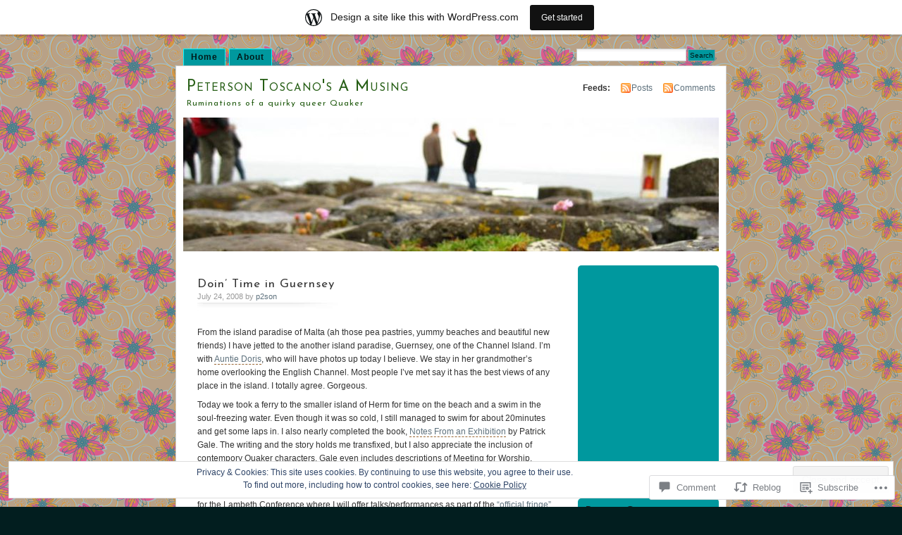

--- FILE ---
content_type: text/html; charset=UTF-8
request_url: https://petersontoscano.wordpress.com/2008/07/24/doin-time-in-guernsey/
body_size: 29301
content:
<!DOCTYPE html PUBLIC "-//W3C//DTD XHTML 1.0 Transitional//EN" "http://www.w3.org/TR/xhtml1/DTD/xhtml1-transitional.dtd">
<html xmlns="http://www.w3.org/1999/xhtml" lang="en">
<head profile="http://gmpg.org/xfn/11">
<meta http-equiv="Content-Type" content="text/html; charset=UTF-8" />
<title>Doin&#8217; Time in Guernsey | Peterson Toscano&#039;s A Musing</title>
<link rel="pingback" href="https://petersontoscano.wordpress.com/xmlrpc.php" />
<script type="text/javascript">
  WebFontConfig = {"google":{"families":["Josefin+Sans:r:latin,latin-ext"]},"api_url":"https:\/\/fonts-api.wp.com\/css"};
  (function() {
    var wf = document.createElement('script');
    wf.src = '/wp-content/plugins/custom-fonts/js/webfont.js';
    wf.type = 'text/javascript';
    wf.async = 'true';
    var s = document.getElementsByTagName('script')[0];
    s.parentNode.insertBefore(wf, s);
	})();
</script><style id="jetpack-custom-fonts-css">.wf-active #header h1{font-family:"Josefin Sans",sans-serif;font-style:normal;font-weight:400}.wf-active #content h1, .wf-active h2, .wf-active h3, .wf-active h4, .wf-active h5, .wf-active h6{font-family:"Josefin Sans",sans-serif;font-style:normal;font-weight:400}.wf-active #header h2{font-weight:400;font-family:"Josefin Sans",sans-serif;font-style:normal}.wf-active #content h3{font-weight:400;font-style:normal}.wf-active #content h4{font-style:normal;font-weight:400}.wf-active #content h5{font-style:normal;font-weight:400}.wf-active #content .post h2{font-weight:400;font-style:normal}.wf-active li.sidebox h2{font-weight:400;font-style:normal}.wf-active .post h4{font-weight:400;font-family:"Josefin Sans",sans-serif;font-style:normal}.wf-active .post h4 em{font-style:normal;font-weight:400}</style>
<meta name='robots' content='max-image-preview:large' />
<link rel='dns-prefetch' href='//s0.wp.com' />
<link rel='dns-prefetch' href='//widgets.wp.com' />
<link rel='dns-prefetch' href='//af.pubmine.com' />
<link rel="alternate" type="application/rss+xml" title="Peterson Toscano&#039;s A Musing &raquo; Feed" href="https://petersontoscano.wordpress.com/feed/" />
<link rel="alternate" type="application/rss+xml" title="Peterson Toscano&#039;s A Musing &raquo; Comments Feed" href="https://petersontoscano.wordpress.com/comments/feed/" />
<link rel="alternate" type="application/rss+xml" title="Peterson Toscano&#039;s A Musing &raquo; Doin&#8217; Time in&nbsp;Guernsey Comments Feed" href="https://petersontoscano.wordpress.com/2008/07/24/doin-time-in-guernsey/feed/" />
	<script type="text/javascript">
		/* <![CDATA[ */
		function addLoadEvent(func) {
			var oldonload = window.onload;
			if (typeof window.onload != 'function') {
				window.onload = func;
			} else {
				window.onload = function () {
					oldonload();
					func();
				}
			}
		}
		/* ]]> */
	</script>
	<link crossorigin='anonymous' rel='stylesheet' id='all-css-0-1' href='/_static/??-eJx9kOsKwjAMhV/IGocy8Yf4LN0Wa9YrS8rY29uKKF7Yn8BJcr5DAnNSfQyCQcBnlVw2FBhmGgwKA+YyjZZQOT2DoE9OCzKwLA63PfMG/gNGlKR7+9TgY6xlyK6YJ6yQQaXI8qXWkI4svsEP9bPeuWheBq8ni0LBqE5PUFY/O2tZFK4USBaQG/qSmnIHnurV5RvVePHn5tg27WF3avfjHWz1eqE=&cssminify=yes' type='text/css' media='all' />
<style id='wp-emoji-styles-inline-css'>

	img.wp-smiley, img.emoji {
		display: inline !important;
		border: none !important;
		box-shadow: none !important;
		height: 1em !important;
		width: 1em !important;
		margin: 0 0.07em !important;
		vertical-align: -0.1em !important;
		background: none !important;
		padding: 0 !important;
	}
/*# sourceURL=wp-emoji-styles-inline-css */
</style>
<link crossorigin='anonymous' rel='stylesheet' id='all-css-2-1' href='/wp-content/plugins/gutenberg-core/v22.4.0/build/styles/block-library/style.min.css?m=1768935615i&cssminify=yes' type='text/css' media='all' />
<style id='wp-block-library-inline-css'>
.has-text-align-justify {
	text-align:justify;
}
.has-text-align-justify{text-align:justify;}

/*# sourceURL=wp-block-library-inline-css */
</style><style id='wp-block-embed-inline-css'>
.wp-block-embed.alignleft,.wp-block-embed.alignright,.wp-block[data-align=left]>[data-type="core/embed"],.wp-block[data-align=right]>[data-type="core/embed"]{max-width:360px;width:100%}.wp-block-embed.alignleft .wp-block-embed__wrapper,.wp-block-embed.alignright .wp-block-embed__wrapper,.wp-block[data-align=left]>[data-type="core/embed"] .wp-block-embed__wrapper,.wp-block[data-align=right]>[data-type="core/embed"] .wp-block-embed__wrapper{min-width:280px}.wp-block-cover .wp-block-embed{min-height:240px;min-width:320px}.wp-block-group.is-layout-flex .wp-block-embed{flex:1 1 0%;min-width:0}.wp-block-embed{overflow-wrap:break-word}.wp-block-embed :where(figcaption){margin-bottom:1em;margin-top:.5em}.wp-block-embed iframe{max-width:100%}.wp-block-embed__wrapper{position:relative}.wp-embed-responsive .wp-has-aspect-ratio .wp-block-embed__wrapper:before{content:"";display:block;padding-top:50%}.wp-embed-responsive .wp-has-aspect-ratio iframe{bottom:0;height:100%;left:0;position:absolute;right:0;top:0;width:100%}.wp-embed-responsive .wp-embed-aspect-21-9 .wp-block-embed__wrapper:before{padding-top:42.85%}.wp-embed-responsive .wp-embed-aspect-18-9 .wp-block-embed__wrapper:before{padding-top:50%}.wp-embed-responsive .wp-embed-aspect-16-9 .wp-block-embed__wrapper:before{padding-top:56.25%}.wp-embed-responsive .wp-embed-aspect-4-3 .wp-block-embed__wrapper:before{padding-top:75%}.wp-embed-responsive .wp-embed-aspect-1-1 .wp-block-embed__wrapper:before{padding-top:100%}.wp-embed-responsive .wp-embed-aspect-9-16 .wp-block-embed__wrapper:before{padding-top:177.77%}.wp-embed-responsive .wp-embed-aspect-1-2 .wp-block-embed__wrapper:before{padding-top:200%}
/*# sourceURL=https://s0.wp.com/wp-content/plugins/gutenberg-core/v22.4.0/build/styles/block-library/embed/style.min.css */
</style>
<style id='global-styles-inline-css'>
:root{--wp--preset--aspect-ratio--square: 1;--wp--preset--aspect-ratio--4-3: 4/3;--wp--preset--aspect-ratio--3-4: 3/4;--wp--preset--aspect-ratio--3-2: 3/2;--wp--preset--aspect-ratio--2-3: 2/3;--wp--preset--aspect-ratio--16-9: 16/9;--wp--preset--aspect-ratio--9-16: 9/16;--wp--preset--color--black: #000000;--wp--preset--color--cyan-bluish-gray: #abb8c3;--wp--preset--color--white: #ffffff;--wp--preset--color--pale-pink: #f78da7;--wp--preset--color--vivid-red: #cf2e2e;--wp--preset--color--luminous-vivid-orange: #ff6900;--wp--preset--color--luminous-vivid-amber: #fcb900;--wp--preset--color--light-green-cyan: #7bdcb5;--wp--preset--color--vivid-green-cyan: #00d084;--wp--preset--color--pale-cyan-blue: #8ed1fc;--wp--preset--color--vivid-cyan-blue: #0693e3;--wp--preset--color--vivid-purple: #9b51e0;--wp--preset--gradient--vivid-cyan-blue-to-vivid-purple: linear-gradient(135deg,rgb(6,147,227) 0%,rgb(155,81,224) 100%);--wp--preset--gradient--light-green-cyan-to-vivid-green-cyan: linear-gradient(135deg,rgb(122,220,180) 0%,rgb(0,208,130) 100%);--wp--preset--gradient--luminous-vivid-amber-to-luminous-vivid-orange: linear-gradient(135deg,rgb(252,185,0) 0%,rgb(255,105,0) 100%);--wp--preset--gradient--luminous-vivid-orange-to-vivid-red: linear-gradient(135deg,rgb(255,105,0) 0%,rgb(207,46,46) 100%);--wp--preset--gradient--very-light-gray-to-cyan-bluish-gray: linear-gradient(135deg,rgb(238,238,238) 0%,rgb(169,184,195) 100%);--wp--preset--gradient--cool-to-warm-spectrum: linear-gradient(135deg,rgb(74,234,220) 0%,rgb(151,120,209) 20%,rgb(207,42,186) 40%,rgb(238,44,130) 60%,rgb(251,105,98) 80%,rgb(254,248,76) 100%);--wp--preset--gradient--blush-light-purple: linear-gradient(135deg,rgb(255,206,236) 0%,rgb(152,150,240) 100%);--wp--preset--gradient--blush-bordeaux: linear-gradient(135deg,rgb(254,205,165) 0%,rgb(254,45,45) 50%,rgb(107,0,62) 100%);--wp--preset--gradient--luminous-dusk: linear-gradient(135deg,rgb(255,203,112) 0%,rgb(199,81,192) 50%,rgb(65,88,208) 100%);--wp--preset--gradient--pale-ocean: linear-gradient(135deg,rgb(255,245,203) 0%,rgb(182,227,212) 50%,rgb(51,167,181) 100%);--wp--preset--gradient--electric-grass: linear-gradient(135deg,rgb(202,248,128) 0%,rgb(113,206,126) 100%);--wp--preset--gradient--midnight: linear-gradient(135deg,rgb(2,3,129) 0%,rgb(40,116,252) 100%);--wp--preset--font-size--small: 13px;--wp--preset--font-size--medium: 20px;--wp--preset--font-size--large: 36px;--wp--preset--font-size--x-large: 42px;--wp--preset--font-family--albert-sans: 'Albert Sans', sans-serif;--wp--preset--font-family--alegreya: Alegreya, serif;--wp--preset--font-family--arvo: Arvo, serif;--wp--preset--font-family--bodoni-moda: 'Bodoni Moda', serif;--wp--preset--font-family--bricolage-grotesque: 'Bricolage Grotesque', sans-serif;--wp--preset--font-family--cabin: Cabin, sans-serif;--wp--preset--font-family--chivo: Chivo, sans-serif;--wp--preset--font-family--commissioner: Commissioner, sans-serif;--wp--preset--font-family--cormorant: Cormorant, serif;--wp--preset--font-family--courier-prime: 'Courier Prime', monospace;--wp--preset--font-family--crimson-pro: 'Crimson Pro', serif;--wp--preset--font-family--dm-mono: 'DM Mono', monospace;--wp--preset--font-family--dm-sans: 'DM Sans', sans-serif;--wp--preset--font-family--dm-serif-display: 'DM Serif Display', serif;--wp--preset--font-family--domine: Domine, serif;--wp--preset--font-family--eb-garamond: 'EB Garamond', serif;--wp--preset--font-family--epilogue: Epilogue, sans-serif;--wp--preset--font-family--fahkwang: Fahkwang, sans-serif;--wp--preset--font-family--figtree: Figtree, sans-serif;--wp--preset--font-family--fira-sans: 'Fira Sans', sans-serif;--wp--preset--font-family--fjalla-one: 'Fjalla One', sans-serif;--wp--preset--font-family--fraunces: Fraunces, serif;--wp--preset--font-family--gabarito: Gabarito, system-ui;--wp--preset--font-family--ibm-plex-mono: 'IBM Plex Mono', monospace;--wp--preset--font-family--ibm-plex-sans: 'IBM Plex Sans', sans-serif;--wp--preset--font-family--ibarra-real-nova: 'Ibarra Real Nova', serif;--wp--preset--font-family--instrument-serif: 'Instrument Serif', serif;--wp--preset--font-family--inter: Inter, sans-serif;--wp--preset--font-family--josefin-sans: 'Josefin Sans', sans-serif;--wp--preset--font-family--jost: Jost, sans-serif;--wp--preset--font-family--libre-baskerville: 'Libre Baskerville', serif;--wp--preset--font-family--libre-franklin: 'Libre Franklin', sans-serif;--wp--preset--font-family--literata: Literata, serif;--wp--preset--font-family--lora: Lora, serif;--wp--preset--font-family--merriweather: Merriweather, serif;--wp--preset--font-family--montserrat: Montserrat, sans-serif;--wp--preset--font-family--newsreader: Newsreader, serif;--wp--preset--font-family--noto-sans-mono: 'Noto Sans Mono', sans-serif;--wp--preset--font-family--nunito: Nunito, sans-serif;--wp--preset--font-family--open-sans: 'Open Sans', sans-serif;--wp--preset--font-family--overpass: Overpass, sans-serif;--wp--preset--font-family--pt-serif: 'PT Serif', serif;--wp--preset--font-family--petrona: Petrona, serif;--wp--preset--font-family--piazzolla: Piazzolla, serif;--wp--preset--font-family--playfair-display: 'Playfair Display', serif;--wp--preset--font-family--plus-jakarta-sans: 'Plus Jakarta Sans', sans-serif;--wp--preset--font-family--poppins: Poppins, sans-serif;--wp--preset--font-family--raleway: Raleway, sans-serif;--wp--preset--font-family--roboto: Roboto, sans-serif;--wp--preset--font-family--roboto-slab: 'Roboto Slab', serif;--wp--preset--font-family--rubik: Rubik, sans-serif;--wp--preset--font-family--rufina: Rufina, serif;--wp--preset--font-family--sora: Sora, sans-serif;--wp--preset--font-family--source-sans-3: 'Source Sans 3', sans-serif;--wp--preset--font-family--source-serif-4: 'Source Serif 4', serif;--wp--preset--font-family--space-mono: 'Space Mono', monospace;--wp--preset--font-family--syne: Syne, sans-serif;--wp--preset--font-family--texturina: Texturina, serif;--wp--preset--font-family--urbanist: Urbanist, sans-serif;--wp--preset--font-family--work-sans: 'Work Sans', sans-serif;--wp--preset--spacing--20: 0.44rem;--wp--preset--spacing--30: 0.67rem;--wp--preset--spacing--40: 1rem;--wp--preset--spacing--50: 1.5rem;--wp--preset--spacing--60: 2.25rem;--wp--preset--spacing--70: 3.38rem;--wp--preset--spacing--80: 5.06rem;--wp--preset--shadow--natural: 6px 6px 9px rgba(0, 0, 0, 0.2);--wp--preset--shadow--deep: 12px 12px 50px rgba(0, 0, 0, 0.4);--wp--preset--shadow--sharp: 6px 6px 0px rgba(0, 0, 0, 0.2);--wp--preset--shadow--outlined: 6px 6px 0px -3px rgb(255, 255, 255), 6px 6px rgb(0, 0, 0);--wp--preset--shadow--crisp: 6px 6px 0px rgb(0, 0, 0);}:where(body) { margin: 0; }:where(.is-layout-flex){gap: 0.5em;}:where(.is-layout-grid){gap: 0.5em;}body .is-layout-flex{display: flex;}.is-layout-flex{flex-wrap: wrap;align-items: center;}.is-layout-flex > :is(*, div){margin: 0;}body .is-layout-grid{display: grid;}.is-layout-grid > :is(*, div){margin: 0;}body{padding-top: 0px;padding-right: 0px;padding-bottom: 0px;padding-left: 0px;}:root :where(.wp-element-button, .wp-block-button__link){background-color: #32373c;border-width: 0;color: #fff;font-family: inherit;font-size: inherit;font-style: inherit;font-weight: inherit;letter-spacing: inherit;line-height: inherit;padding-top: calc(0.667em + 2px);padding-right: calc(1.333em + 2px);padding-bottom: calc(0.667em + 2px);padding-left: calc(1.333em + 2px);text-decoration: none;text-transform: inherit;}.has-black-color{color: var(--wp--preset--color--black) !important;}.has-cyan-bluish-gray-color{color: var(--wp--preset--color--cyan-bluish-gray) !important;}.has-white-color{color: var(--wp--preset--color--white) !important;}.has-pale-pink-color{color: var(--wp--preset--color--pale-pink) !important;}.has-vivid-red-color{color: var(--wp--preset--color--vivid-red) !important;}.has-luminous-vivid-orange-color{color: var(--wp--preset--color--luminous-vivid-orange) !important;}.has-luminous-vivid-amber-color{color: var(--wp--preset--color--luminous-vivid-amber) !important;}.has-light-green-cyan-color{color: var(--wp--preset--color--light-green-cyan) !important;}.has-vivid-green-cyan-color{color: var(--wp--preset--color--vivid-green-cyan) !important;}.has-pale-cyan-blue-color{color: var(--wp--preset--color--pale-cyan-blue) !important;}.has-vivid-cyan-blue-color{color: var(--wp--preset--color--vivid-cyan-blue) !important;}.has-vivid-purple-color{color: var(--wp--preset--color--vivid-purple) !important;}.has-black-background-color{background-color: var(--wp--preset--color--black) !important;}.has-cyan-bluish-gray-background-color{background-color: var(--wp--preset--color--cyan-bluish-gray) !important;}.has-white-background-color{background-color: var(--wp--preset--color--white) !important;}.has-pale-pink-background-color{background-color: var(--wp--preset--color--pale-pink) !important;}.has-vivid-red-background-color{background-color: var(--wp--preset--color--vivid-red) !important;}.has-luminous-vivid-orange-background-color{background-color: var(--wp--preset--color--luminous-vivid-orange) !important;}.has-luminous-vivid-amber-background-color{background-color: var(--wp--preset--color--luminous-vivid-amber) !important;}.has-light-green-cyan-background-color{background-color: var(--wp--preset--color--light-green-cyan) !important;}.has-vivid-green-cyan-background-color{background-color: var(--wp--preset--color--vivid-green-cyan) !important;}.has-pale-cyan-blue-background-color{background-color: var(--wp--preset--color--pale-cyan-blue) !important;}.has-vivid-cyan-blue-background-color{background-color: var(--wp--preset--color--vivid-cyan-blue) !important;}.has-vivid-purple-background-color{background-color: var(--wp--preset--color--vivid-purple) !important;}.has-black-border-color{border-color: var(--wp--preset--color--black) !important;}.has-cyan-bluish-gray-border-color{border-color: var(--wp--preset--color--cyan-bluish-gray) !important;}.has-white-border-color{border-color: var(--wp--preset--color--white) !important;}.has-pale-pink-border-color{border-color: var(--wp--preset--color--pale-pink) !important;}.has-vivid-red-border-color{border-color: var(--wp--preset--color--vivid-red) !important;}.has-luminous-vivid-orange-border-color{border-color: var(--wp--preset--color--luminous-vivid-orange) !important;}.has-luminous-vivid-amber-border-color{border-color: var(--wp--preset--color--luminous-vivid-amber) !important;}.has-light-green-cyan-border-color{border-color: var(--wp--preset--color--light-green-cyan) !important;}.has-vivid-green-cyan-border-color{border-color: var(--wp--preset--color--vivid-green-cyan) !important;}.has-pale-cyan-blue-border-color{border-color: var(--wp--preset--color--pale-cyan-blue) !important;}.has-vivid-cyan-blue-border-color{border-color: var(--wp--preset--color--vivid-cyan-blue) !important;}.has-vivid-purple-border-color{border-color: var(--wp--preset--color--vivid-purple) !important;}.has-vivid-cyan-blue-to-vivid-purple-gradient-background{background: var(--wp--preset--gradient--vivid-cyan-blue-to-vivid-purple) !important;}.has-light-green-cyan-to-vivid-green-cyan-gradient-background{background: var(--wp--preset--gradient--light-green-cyan-to-vivid-green-cyan) !important;}.has-luminous-vivid-amber-to-luminous-vivid-orange-gradient-background{background: var(--wp--preset--gradient--luminous-vivid-amber-to-luminous-vivid-orange) !important;}.has-luminous-vivid-orange-to-vivid-red-gradient-background{background: var(--wp--preset--gradient--luminous-vivid-orange-to-vivid-red) !important;}.has-very-light-gray-to-cyan-bluish-gray-gradient-background{background: var(--wp--preset--gradient--very-light-gray-to-cyan-bluish-gray) !important;}.has-cool-to-warm-spectrum-gradient-background{background: var(--wp--preset--gradient--cool-to-warm-spectrum) !important;}.has-blush-light-purple-gradient-background{background: var(--wp--preset--gradient--blush-light-purple) !important;}.has-blush-bordeaux-gradient-background{background: var(--wp--preset--gradient--blush-bordeaux) !important;}.has-luminous-dusk-gradient-background{background: var(--wp--preset--gradient--luminous-dusk) !important;}.has-pale-ocean-gradient-background{background: var(--wp--preset--gradient--pale-ocean) !important;}.has-electric-grass-gradient-background{background: var(--wp--preset--gradient--electric-grass) !important;}.has-midnight-gradient-background{background: var(--wp--preset--gradient--midnight) !important;}.has-small-font-size{font-size: var(--wp--preset--font-size--small) !important;}.has-medium-font-size{font-size: var(--wp--preset--font-size--medium) !important;}.has-large-font-size{font-size: var(--wp--preset--font-size--large) !important;}.has-x-large-font-size{font-size: var(--wp--preset--font-size--x-large) !important;}.has-albert-sans-font-family{font-family: var(--wp--preset--font-family--albert-sans) !important;}.has-alegreya-font-family{font-family: var(--wp--preset--font-family--alegreya) !important;}.has-arvo-font-family{font-family: var(--wp--preset--font-family--arvo) !important;}.has-bodoni-moda-font-family{font-family: var(--wp--preset--font-family--bodoni-moda) !important;}.has-bricolage-grotesque-font-family{font-family: var(--wp--preset--font-family--bricolage-grotesque) !important;}.has-cabin-font-family{font-family: var(--wp--preset--font-family--cabin) !important;}.has-chivo-font-family{font-family: var(--wp--preset--font-family--chivo) !important;}.has-commissioner-font-family{font-family: var(--wp--preset--font-family--commissioner) !important;}.has-cormorant-font-family{font-family: var(--wp--preset--font-family--cormorant) !important;}.has-courier-prime-font-family{font-family: var(--wp--preset--font-family--courier-prime) !important;}.has-crimson-pro-font-family{font-family: var(--wp--preset--font-family--crimson-pro) !important;}.has-dm-mono-font-family{font-family: var(--wp--preset--font-family--dm-mono) !important;}.has-dm-sans-font-family{font-family: var(--wp--preset--font-family--dm-sans) !important;}.has-dm-serif-display-font-family{font-family: var(--wp--preset--font-family--dm-serif-display) !important;}.has-domine-font-family{font-family: var(--wp--preset--font-family--domine) !important;}.has-eb-garamond-font-family{font-family: var(--wp--preset--font-family--eb-garamond) !important;}.has-epilogue-font-family{font-family: var(--wp--preset--font-family--epilogue) !important;}.has-fahkwang-font-family{font-family: var(--wp--preset--font-family--fahkwang) !important;}.has-figtree-font-family{font-family: var(--wp--preset--font-family--figtree) !important;}.has-fira-sans-font-family{font-family: var(--wp--preset--font-family--fira-sans) !important;}.has-fjalla-one-font-family{font-family: var(--wp--preset--font-family--fjalla-one) !important;}.has-fraunces-font-family{font-family: var(--wp--preset--font-family--fraunces) !important;}.has-gabarito-font-family{font-family: var(--wp--preset--font-family--gabarito) !important;}.has-ibm-plex-mono-font-family{font-family: var(--wp--preset--font-family--ibm-plex-mono) !important;}.has-ibm-plex-sans-font-family{font-family: var(--wp--preset--font-family--ibm-plex-sans) !important;}.has-ibarra-real-nova-font-family{font-family: var(--wp--preset--font-family--ibarra-real-nova) !important;}.has-instrument-serif-font-family{font-family: var(--wp--preset--font-family--instrument-serif) !important;}.has-inter-font-family{font-family: var(--wp--preset--font-family--inter) !important;}.has-josefin-sans-font-family{font-family: var(--wp--preset--font-family--josefin-sans) !important;}.has-jost-font-family{font-family: var(--wp--preset--font-family--jost) !important;}.has-libre-baskerville-font-family{font-family: var(--wp--preset--font-family--libre-baskerville) !important;}.has-libre-franklin-font-family{font-family: var(--wp--preset--font-family--libre-franklin) !important;}.has-literata-font-family{font-family: var(--wp--preset--font-family--literata) !important;}.has-lora-font-family{font-family: var(--wp--preset--font-family--lora) !important;}.has-merriweather-font-family{font-family: var(--wp--preset--font-family--merriweather) !important;}.has-montserrat-font-family{font-family: var(--wp--preset--font-family--montserrat) !important;}.has-newsreader-font-family{font-family: var(--wp--preset--font-family--newsreader) !important;}.has-noto-sans-mono-font-family{font-family: var(--wp--preset--font-family--noto-sans-mono) !important;}.has-nunito-font-family{font-family: var(--wp--preset--font-family--nunito) !important;}.has-open-sans-font-family{font-family: var(--wp--preset--font-family--open-sans) !important;}.has-overpass-font-family{font-family: var(--wp--preset--font-family--overpass) !important;}.has-pt-serif-font-family{font-family: var(--wp--preset--font-family--pt-serif) !important;}.has-petrona-font-family{font-family: var(--wp--preset--font-family--petrona) !important;}.has-piazzolla-font-family{font-family: var(--wp--preset--font-family--piazzolla) !important;}.has-playfair-display-font-family{font-family: var(--wp--preset--font-family--playfair-display) !important;}.has-plus-jakarta-sans-font-family{font-family: var(--wp--preset--font-family--plus-jakarta-sans) !important;}.has-poppins-font-family{font-family: var(--wp--preset--font-family--poppins) !important;}.has-raleway-font-family{font-family: var(--wp--preset--font-family--raleway) !important;}.has-roboto-font-family{font-family: var(--wp--preset--font-family--roboto) !important;}.has-roboto-slab-font-family{font-family: var(--wp--preset--font-family--roboto-slab) !important;}.has-rubik-font-family{font-family: var(--wp--preset--font-family--rubik) !important;}.has-rufina-font-family{font-family: var(--wp--preset--font-family--rufina) !important;}.has-sora-font-family{font-family: var(--wp--preset--font-family--sora) !important;}.has-source-sans-3-font-family{font-family: var(--wp--preset--font-family--source-sans-3) !important;}.has-source-serif-4-font-family{font-family: var(--wp--preset--font-family--source-serif-4) !important;}.has-space-mono-font-family{font-family: var(--wp--preset--font-family--space-mono) !important;}.has-syne-font-family{font-family: var(--wp--preset--font-family--syne) !important;}.has-texturina-font-family{font-family: var(--wp--preset--font-family--texturina) !important;}.has-urbanist-font-family{font-family: var(--wp--preset--font-family--urbanist) !important;}.has-work-sans-font-family{font-family: var(--wp--preset--font-family--work-sans) !important;}
/*# sourceURL=global-styles-inline-css */
</style>

<style id='classic-theme-styles-inline-css'>
.wp-block-button__link{background-color:#32373c;border-radius:9999px;box-shadow:none;color:#fff;font-size:1.125em;padding:calc(.667em + 2px) calc(1.333em + 2px);text-decoration:none}.wp-block-file__button{background:#32373c;color:#fff}.wp-block-accordion-heading{margin:0}.wp-block-accordion-heading__toggle{background-color:inherit!important;color:inherit!important}.wp-block-accordion-heading__toggle:not(:focus-visible){outline:none}.wp-block-accordion-heading__toggle:focus,.wp-block-accordion-heading__toggle:hover{background-color:inherit!important;border:none;box-shadow:none;color:inherit;padding:var(--wp--preset--spacing--20,1em) 0;text-decoration:none}.wp-block-accordion-heading__toggle:focus-visible{outline:auto;outline-offset:0}
/*# sourceURL=/wp-content/plugins/gutenberg-core/v22.4.0/build/styles/block-library/classic.min.css */
</style>
<link crossorigin='anonymous' rel='stylesheet' id='all-css-4-1' href='/_static/??-eJx9jskOwjAMRH+IYPblgPgUlMWClDqJYqf9fVxVXABxseSZefbAWIzPSTAJUDOlb/eYGHyuqDoVK6AJwhAt9kgaW3rmBfzGxqKMca5UZDY6KTYy8lCQ/3EdSrH+aVSaT8wGUM7pbd4GTCFXsE0yWZHovzDg6sG12AcYsDp9reLUmT/3qcyVLuvj4bRd7fbnTfcCmvdj7g==&cssminify=yes' type='text/css' media='all' />
<link rel='stylesheet' id='verbum-gutenberg-css-css' href='https://widgets.wp.com/verbum-block-editor/block-editor.css?ver=1738686361' media='all' />
<link crossorigin='anonymous' rel='stylesheet' id='all-css-6-1' href='/_static/??-eJx9i0EOgzAMBD9EaqFUFA6It0DkpgEnjrCjqr8HbumF0+5IM/DNxnFSTAr6wYgCuSwQg+iPmDe4Fh9OpIFKjcVkKj4kgR0XYn9eD6dV4V3kkQ2xmzVw+gPzpjnsVzrFsX09226w1vbrASUUPi4=&cssminify=yes' type='text/css' media='all' />
<link crossorigin='anonymous' rel='stylesheet' id='print-css-7-1' href='/wp-content/mu-plugins/global-print/global-print.css?m=1465851035i&cssminify=yes' type='text/css' media='print' />
<style id='jetpack-global-styles-frontend-style-inline-css'>
:root { --font-headings: unset; --font-base: unset; --font-headings-default: -apple-system,BlinkMacSystemFont,"Segoe UI",Roboto,Oxygen-Sans,Ubuntu,Cantarell,"Helvetica Neue",sans-serif; --font-base-default: -apple-system,BlinkMacSystemFont,"Segoe UI",Roboto,Oxygen-Sans,Ubuntu,Cantarell,"Helvetica Neue",sans-serif;}
/*# sourceURL=jetpack-global-styles-frontend-style-inline-css */
</style>
<link crossorigin='anonymous' rel='stylesheet' id='all-css-10-1' href='/_static/??-eJyNjcEKwjAQRH/IuFRT6kX8FNkmS5K6yQY3Qfx7bfEiXrwM82B4A49qnJRGpUHupnIPqSgs1Cq624chi6zhO5OCRryTR++fW00l7J3qDv43XVNxoOISsmEJol/wY2uR8vs3WggsM/I6uOTzMI3Hw8lOg11eUT1JKA==&cssminify=yes' type='text/css' media='all' />
<script type="text/javascript" id="jetpack_related-posts-js-extra">
/* <![CDATA[ */
var related_posts_js_options = {"post_heading":"h4"};
//# sourceURL=jetpack_related-posts-js-extra
/* ]]> */
</script>
<script type="text/javascript" id="wpcom-actionbar-placeholder-js-extra">
/* <![CDATA[ */
var actionbardata = {"siteID":"4935771","postID":"1091","siteURL":"https://petersontoscano.wordpress.com","xhrURL":"https://petersontoscano.wordpress.com/wp-admin/admin-ajax.php","nonce":"517de47012","isLoggedIn":"","statusMessage":"","subsEmailDefault":"instantly","proxyScriptUrl":"https://s0.wp.com/wp-content/js/wpcom-proxy-request.js?m=1513050504i&amp;ver=20211021","shortlink":"https://wp.me/pkI1d-hB","i18n":{"followedText":"New posts from this site will now appear in your \u003Ca href=\"https://wordpress.com/reader\"\u003EReader\u003C/a\u003E","foldBar":"Collapse this bar","unfoldBar":"Expand this bar","shortLinkCopied":"Shortlink copied to clipboard."}};
//# sourceURL=wpcom-actionbar-placeholder-js-extra
/* ]]> */
</script>
<script type="text/javascript" id="jetpack-mu-wpcom-settings-js-before">
/* <![CDATA[ */
var JETPACK_MU_WPCOM_SETTINGS = {"assetsUrl":"https://s0.wp.com/wp-content/mu-plugins/jetpack-mu-wpcom-plugin/moon/jetpack_vendor/automattic/jetpack-mu-wpcom/src/build/"};
//# sourceURL=jetpack-mu-wpcom-settings-js-before
/* ]]> */
</script>
<script crossorigin='anonymous' type='text/javascript'  src='/_static/??-eJxdjd0KwjAMhV/ILHNQvRIfRbq2jNY2CU236du7gYh6dfg4f7gKOKYWqGGZQfI8RVJMoYl19zdjYSa8RXI4zjF7rCHbFjwIa9Nf6kqkLukBv4bTlskNpPLj+e+NmafP7crVW6/gslUNuhddEVyGXYCYYPJSt4lruRzPxvT9aRhMegHKMEgx'></script>
<script type="text/javascript" id="rlt-proxy-js-after">
/* <![CDATA[ */
	rltInitialize( {"token":null,"iframeOrigins":["https:\/\/widgets.wp.com"]} );
//# sourceURL=rlt-proxy-js-after
/* ]]> */
</script>
<link rel="EditURI" type="application/rsd+xml" title="RSD" href="https://petersontoscano.wordpress.com/xmlrpc.php?rsd" />
<meta name="generator" content="WordPress.com" />
<link rel="canonical" href="https://petersontoscano.wordpress.com/2008/07/24/doin-time-in-guernsey/" />
<link rel='shortlink' href='https://wp.me/pkI1d-hB' />
<link rel="alternate" type="application/json+oembed" href="https://public-api.wordpress.com/oembed/?format=json&amp;url=https%3A%2F%2Fpetersontoscano.wordpress.com%2F2008%2F07%2F24%2Fdoin-time-in-guernsey%2F&amp;for=wpcom-auto-discovery" /><link rel="alternate" type="application/xml+oembed" href="https://public-api.wordpress.com/oembed/?format=xml&amp;url=https%3A%2F%2Fpetersontoscano.wordpress.com%2F2008%2F07%2F24%2Fdoin-time-in-guernsey%2F&amp;for=wpcom-auto-discovery" />
<!-- Jetpack Open Graph Tags -->
<meta property="og:type" content="article" />
<meta property="og:title" content="Doin&#8217; Time in Guernsey" />
<meta property="og:url" content="https://petersontoscano.wordpress.com/2008/07/24/doin-time-in-guernsey/" />
<meta property="og:description" content="From the island paradise of Malta (ah those pea pastries, yummy beaches and beautiful new friends) I have jetted to the another island paradise, Guernsey, one of the Channel Island. I&#8217;m with …" />
<meta property="article:published_time" content="2008-07-24T16:17:00+00:00" />
<meta property="article:modified_time" content="2008-07-24T16:17:00+00:00" />
<meta property="og:site_name" content="Peterson Toscano&#039;s A Musing" />
<meta property="og:image" content="https://petersontoscano.wordpress.com/wp-content/uploads/2023/06/cropped-toscano_featured-edited-1.jpg?w=200" />
<meta property="og:image:width" content="200" />
<meta property="og:image:height" content="200" />
<meta property="og:image:alt" content="" />
<meta property="og:locale" content="en_US" />
<meta property="fb:app_id" content="249643311490" />
<meta property="article:publisher" content="https://www.facebook.com/WordPresscom" />
<meta name="twitter:text:title" content="Doin&#8217; Time in&nbsp;Guernsey" />
<meta name="twitter:image" content="https://petersontoscano.wordpress.com/wp-content/uploads/2023/06/cropped-toscano_featured-edited-1.jpg?w=240" />
<meta name="twitter:card" content="summary" />

<!-- End Jetpack Open Graph Tags -->
<link rel='openid.server' href='https://petersontoscano.wordpress.com/?openidserver=1' />
<link rel='openid.delegate' href='https://petersontoscano.wordpress.com/' />
<link rel="search" type="application/opensearchdescription+xml" href="https://petersontoscano.wordpress.com/osd.xml" title="Peterson Toscano&#039;s A Musing" />
<link rel="search" type="application/opensearchdescription+xml" href="https://s1.wp.com/opensearch.xml" title="WordPress.com" />
<meta name="theme-color" content="#021e1f" />
		<style id="wpcom-hotfix-masterbar-style">
			@media screen and (min-width: 783px) {
				#wpadminbar .quicklinks li#wp-admin-bar-my-account.with-avatar > a img {
					margin-top: 5px;
				}
			}
		</style>
		<style type="text/css">.recentcomments a{display:inline !important;padding:0 !important;margin:0 !important;}</style>		<style type="text/css">
			.recentcomments a {
				display: inline !important;
				padding: 0 !important;
				margin: 0 !important;
			}

			table.recentcommentsavatartop img.avatar, table.recentcommentsavatarend img.avatar {
				border: 0px;
				margin: 0;
			}

			table.recentcommentsavatartop a, table.recentcommentsavatarend a {
				border: 0px !important;
				background-color: transparent !important;
			}

			td.recentcommentsavatarend, td.recentcommentsavatartop {
				padding: 0px 0px 1px 0px;
				margin: 0px;
			}

			td.recentcommentstextend {
				border: none !important;
				padding: 0px 0px 2px 10px;
			}

			.rtl td.recentcommentstextend {
				padding: 0px 10px 2px 0px;
			}

			td.recentcommentstexttop {
				border: none;
				padding: 0px 0px 0px 10px;
			}

			.rtl td.recentcommentstexttop {
				padding: 0px 10px 0px 0px;
			}
		</style>
		<meta name="description" content="From the island paradise of Malta (ah those pea pastries, yummy beaches and beautiful new friends) I have jetted to the another island paradise, Guernsey, one of the Channel Island. I&#039;m with Auntie Doris, who will have photos up today I believe. We stay in her grandmother&#039;s home overlooking the English Channel. Most people I&#039;ve&hellip;" />
<style type="text/css">
			#header h1 a,
		#header h2 {
			color: #265E15 !important;
		}
				#headerimage {
			background: url('https://petersontoscano.wordpress.com/wp-content/uploads/2009/06/cropped-europe09-161.jpg') no-repeat;
			height: 200px;
		}
	</style>
<style type="text/css" id="custom-background-css">
body.custom-background { background-color: #021e1f; background-image: url("https://i0.wp.com/colourlovers-static-replica.s3.amazonaws.com/images/patterns/5814/5814723.png?ssl=1"); background-position: left top; background-size: auto; background-repeat: repeat; background-attachment: scroll; }
</style>
	<script type="text/javascript">
/* <![CDATA[ */
var wa_client = {}; wa_client.cmd = []; wa_client.config = { 'blog_id': 4935771, 'blog_language': 'en', 'is_wordads': false, 'hosting_type': 0, 'afp_account_id': null, 'afp_host_id': 5038568878849053, 'theme': 'pub/mistylook', '_': { 'title': 'Advertisement', 'privacy_settings': 'Privacy Settings' }, 'formats': [ 'inline', 'belowpost', 'bottom_sticky', 'sidebar_sticky_right', 'sidebar', 'gutenberg_rectangle', 'gutenberg_leaderboard', 'gutenberg_mobile_leaderboard', 'gutenberg_skyscraper' ] };
/* ]]> */
</script>
		<script type="text/javascript">

			window.doNotSellCallback = function() {

				var linkElements = [
					'a[href="https://wordpress.com/?ref=footer_blog"]',
					'a[href="https://wordpress.com/?ref=footer_website"]',
					'a[href="https://wordpress.com/?ref=vertical_footer"]',
					'a[href^="https://wordpress.com/?ref=footer_segment_"]',
				].join(',');

				var dnsLink = document.createElement( 'a' );
				dnsLink.href = 'https://wordpress.com/advertising-program-optout/';
				dnsLink.classList.add( 'do-not-sell-link' );
				dnsLink.rel = 'nofollow';
				dnsLink.style.marginLeft = '0.5em';
				dnsLink.textContent = 'Do Not Sell or Share My Personal Information';

				var creditLinks = document.querySelectorAll( linkElements );

				if ( 0 === creditLinks.length ) {
					return false;
				}

				Array.prototype.forEach.call( creditLinks, function( el ) {
					el.insertAdjacentElement( 'afterend', dnsLink );
				});

				return true;
			};

		</script>
		<style type="text/css" id="custom-colors-css">	li.sidebox {
		background-image: none;
		border-radius: 5px 5px 0 0;
	}
body { background-color: #021e1f;}
li.sidebox { background-color: #00989E;}
#sidebar, #wp-calendar td, #wp-calendar th { color: #001919;}
#navigation ul li a, #navigation li.current_page_item ul a, #navigation ul li.search input#searchsubmit { background-color: #00989E;}
#navigation ul li a, #navigation li.current_page_item ul a, #navigation ul li.search input#searchsubmit { color: #001919;}
#navigation ul li a, #navigation li.current_page_item ul a { border-color: #05F6FF;}
a:link,a:visited { color: #5E717D;}
#sidebar a:link, #sidebar a:visited, li.sidebox h2 { color: #15181D;}
#content h3 { color: #5E717D;}
</style>
<link rel="icon" href="https://petersontoscano.wordpress.com/wp-content/uploads/2023/06/cropped-toscano_featured-edited-1.jpg?w=32" sizes="32x32" />
<link rel="icon" href="https://petersontoscano.wordpress.com/wp-content/uploads/2023/06/cropped-toscano_featured-edited-1.jpg?w=192" sizes="192x192" />
<link rel="apple-touch-icon" href="https://petersontoscano.wordpress.com/wp-content/uploads/2023/06/cropped-toscano_featured-edited-1.jpg?w=180" />
<meta name="msapplication-TileImage" content="https://petersontoscano.wordpress.com/wp-content/uploads/2023/06/cropped-toscano_featured-edited-1.jpg?w=270" />
<script type="text/javascript">
	window.google_analytics_uacct = "UA-52447-2";
</script>

<script type="text/javascript">
	var _gaq = _gaq || [];
	_gaq.push(['_setAccount', 'UA-52447-2']);
	_gaq.push(['_gat._anonymizeIp']);
	_gaq.push(['_setDomainName', 'wordpress.com']);
	_gaq.push(['_initData']);
	_gaq.push(['_trackPageview']);

	(function() {
		var ga = document.createElement('script'); ga.type = 'text/javascript'; ga.async = true;
		ga.src = ('https:' == document.location.protocol ? 'https://ssl' : 'http://www') + '.google-analytics.com/ga.js';
		(document.getElementsByTagName('head')[0] || document.getElementsByTagName('body')[0]).appendChild(ga);
	})();
</script>
<link crossorigin='anonymous' rel='stylesheet' id='all-css-0-3' href='/wp-content/mu-plugins/jetpack-plugin/moon/modules/widgets/top-posts/style.css?m=1753284714i&cssminify=yes' type='text/css' media='all' />
</head>
<body id="section-index" class="wp-singular post-template-default single single-post postid-1091 single-format-standard custom-background wp-theme-pubmistylook customizer-styles-applied jetpack-reblog-enabled has-marketing-bar has-marketing-bar-theme-mistylook">


<div id="navigation" class="clearfix">
		<div class="menu">
		<ul>
			<li ><a href="https://petersontoscano.wordpress.com/" title="Home">Home</a></li>
			<li class="page_item page-item-2"><a href="https://petersontoscano.wordpress.com/about/">About</a></li>
									<li class="search"><form method="get" id="searchform" action="https://petersontoscano.wordpress.com"><input type="text" class="textbox" value="" name="s" id="s" /><input type="submit" id="searchsubmit" value="Search" /></form></li>
					</ul>
	</div>
</div><!-- end id:navigation -->

<div id="container">

<div id="header">
<h1><a href="https://petersontoscano.wordpress.com/" title="Peterson Toscano&#039;s A Musing">Peterson Toscano&#039;s A Musing</a></h1>
<h2>Ruminations of a quirky queer Quaker</h2>
</div><!-- end id:header -->


	
		<div id="feedarea">
	<dl>
		<dt><strong>Feeds:</strong></dt>

			<dd><a href="https://petersontoscano.wordpress.com/feed/">Posts</a></dd>
	
			<dd><a href="https://petersontoscano.wordpress.com/comments/feed/">Comments</a></dd>
		</dl>
	</div><!-- end id:feedarea -->
	
	<div id="headerimage">
</div><!-- end id:headerimage -->

<div id="content">
<div id="content-main">

		
						
			<div class="post-1091 post type-post status-publish format-standard hentry category-europe category-tour" id="post-1091">
				<div class="posttitle">
					<h2>Doin&#8217; Time in&nbsp;Guernsey</h2>
					<p class="post-info">July 24, 2008 by <a href="https://petersontoscano.wordpress.com/author/p2son/" title="Posts by p2son">p2son</a>  </p>
				</div>

				<div class="entry">
					<p>From the island paradise of Malta (ah those pea pastries, yummy beaches and beautiful new friends) I have jetted to the another island paradise, Guernsey, one of the Channel Island. I&#8217;m with <a href="http://www.wibsite.com/wiblog/auntiedoris/">Auntie Doris</a>, who will have photos up today I believe. We stay in her grandmother&#8217;s home  overlooking the English Channel. Most people I&#8217;ve met say it has the best views of any place in the island. I totally agree. Gorgeous.</p>
<p>Today we took a ferry to the smaller island of Herm for time on the beach and a swim in the soul-freezing water. Even though it was so cold, I still managed to swim for about 20minutes and get some laps in. I also nearly completed the book, <a href="http://www.independent.co.uk/arts-entertainment/books/reviews/notes-from-an-exhibition-by-patrick-gale-461833.html">Notes From an Exhibition</a> by Patrick Gale. The writing and the story holds me transfixed, but I also appreciate the inclusion of contempory Quaker characters. Gale even includes descriptions of Meeting for Worship, Quaker weddings, funerals and more.</p>
<p>This weeks serves as a proper holiday for me (quite rare actually) but also a time to prepare for the Lambeth Conference where I will offer talks/performances as part of the <a href="http://www.lambethconference.org/diary/eventdetails.cfm?EventID=9C171897-A5E9-F571-D4A1C98AF77C93CA">&#8220;official fringe&#8221; events</a>. Most likely I will not be on-line much until Monday night, so if you e-mailed me, I am not ignoring you, just resting and praying and sunning and reading and eating and singing ABBA tunes and not near a computer or wifi.</p>
<p>If you want to check out what is happening in and around Lambeth, check out Ruth Gledhill&#8217;s daily input for the Times of London or Bishop Gene Robinson&#8217;s (aka &#8220;the gay Gene&#8221;) <a href="http://www.canterburytalesfromthefringe.blogspot.com/">Canterbury Tales from the Fringe</a> (hat tip to <a href="http://thegoodraisedup.blogspot.com/">Liz Op</a>)</p>
<div id="atatags-370373-6975723d73b98">
		<script type="text/javascript">
			__ATA = window.__ATA || {};
			__ATA.cmd = window.__ATA.cmd || [];
			__ATA.cmd.push(function() {
				__ATA.initVideoSlot('atatags-370373-6975723d73b98', {
					sectionId: '370373',
					format: 'inread'
				});
			});
		</script>
	</div><span id="wordads-inline-marker" style="display: none;"></span><div id="jp-post-flair" class="sharedaddy sd-like-enabled sd-sharing-enabled"><div class="sharedaddy sd-sharing-enabled"><div class="robots-nocontent sd-block sd-social sd-social-icon-text sd-sharing"><h3 class="sd-title">Share this:</h3><div class="sd-content"><ul><li class="share-facebook"><a rel="nofollow noopener noreferrer"
				data-shared="sharing-facebook-1091"
				class="share-facebook sd-button share-icon"
				href="https://petersontoscano.wordpress.com/2008/07/24/doin-time-in-guernsey/?share=facebook"
				target="_blank"
				aria-labelledby="sharing-facebook-1091"
				>
				<span id="sharing-facebook-1091" hidden>Share on Facebook (Opens in new window)</span>
				<span>Facebook</span>
			</a></li><li class="share-twitter"><a rel="nofollow noopener noreferrer"
				data-shared="sharing-twitter-1091"
				class="share-twitter sd-button share-icon"
				href="https://petersontoscano.wordpress.com/2008/07/24/doin-time-in-guernsey/?share=twitter"
				target="_blank"
				aria-labelledby="sharing-twitter-1091"
				>
				<span id="sharing-twitter-1091" hidden>Share on X (Opens in new window)</span>
				<span>X</span>
			</a></li><li class="share-reddit"><a rel="nofollow noopener noreferrer"
				data-shared="sharing-reddit-1091"
				class="share-reddit sd-button share-icon"
				href="https://petersontoscano.wordpress.com/2008/07/24/doin-time-in-guernsey/?share=reddit"
				target="_blank"
				aria-labelledby="sharing-reddit-1091"
				>
				<span id="sharing-reddit-1091" hidden>Share on Reddit (Opens in new window)</span>
				<span>Reddit</span>
			</a></li><li class="share-email"><a rel="nofollow noopener noreferrer"
				data-shared="sharing-email-1091"
				class="share-email sd-button share-icon"
				href="mailto:?subject=%5BShared%20Post%5D%20Doin%27%20Time%20in%20Guernsey&#038;body=https%3A%2F%2Fpetersontoscano.wordpress.com%2F2008%2F07%2F24%2Fdoin-time-in-guernsey%2F&#038;share=email"
				target="_blank"
				aria-labelledby="sharing-email-1091"
				data-email-share-error-title="Do you have email set up?" data-email-share-error-text="If you&#039;re having problems sharing via email, you might not have email set up for your browser. You may need to create a new email yourself." data-email-share-nonce="d82d353a1d" data-email-share-track-url="https://petersontoscano.wordpress.com/2008/07/24/doin-time-in-guernsey/?share=email">
				<span id="sharing-email-1091" hidden>Email a link to a friend (Opens in new window)</span>
				<span>Email</span>
			</a></li><li class="share-end"></li></ul></div></div></div><div class='sharedaddy sd-block sd-like jetpack-likes-widget-wrapper jetpack-likes-widget-unloaded' id='like-post-wrapper-4935771-1091-6975723d7467d' data-src='//widgets.wp.com/likes/index.html?ver=20260125#blog_id=4935771&amp;post_id=1091&amp;origin=petersontoscano.wordpress.com&amp;obj_id=4935771-1091-6975723d7467d' data-name='like-post-frame-4935771-1091-6975723d7467d' data-title='Like or Reblog'><div class='likes-widget-placeholder post-likes-widget-placeholder' style='height: 55px;'><span class='button'><span>Like</span></span> <span class='loading'>Loading...</span></div><span class='sd-text-color'></span><a class='sd-link-color'></a></div>
<div id='jp-relatedposts' class='jp-relatedposts' >
	<h3 class="jp-relatedposts-headline"><em>Related</em></h3>
</div></div>									</div>

				<p class="postmetadata">
					Posted in <a href="https://petersontoscano.wordpress.com/category/europe/" rel="category tag">europe</a>, <a href="https://petersontoscano.wordpress.com/category/tour/" rel="category tag">tour</a> | 											2 Comments									</p>
				
<!-- You can start editing here. -->

<h3 id="comments">2 Responses</h3>

	<ol class="commentlist">
			<li class="comment even thread-even depth-1" id="comment-5413">
		<div id="div-comment-5413">
		<div class="cmtinfo"><em> on <a href="#comment-5413" title="">July 25, 2008 at 4:57 am</a> | <a rel="nofollow" class="comment-reply-link" href="https://petersontoscano.wordpress.com/2008/07/24/doin-time-in-guernsey/?replytocom=5413#respond" data-commentid="5413" data-postid="1091" data-belowelement="div-comment-5413" data-respondelement="respond" data-replyto="Reply to Liz Opp" aria-label="Reply to Liz Opp">Reply</a></em> <img referrerpolicy="no-referrer" alt='Unknown&#039;s avatar' src='https://0.gravatar.com/avatar/ad516503a11cd5ca435acc9bb6523536?s=48' srcset='https://0.gravatar.com/avatar/ad516503a11cd5ca435acc9bb6523536?s=48 1x, https://0.gravatar.com/avatar/ad516503a11cd5ca435acc9bb6523536?s=72 1.5x, https://0.gravatar.com/avatar/ad516503a11cd5ca435acc9bb6523536?s=96 2x, https://0.gravatar.com/avatar/ad516503a11cd5ca435acc9bb6523536?s=144 3x, https://0.gravatar.com/avatar/ad516503a11cd5ca435acc9bb6523536?s=192 4x' class='avatar avatar-48 avatar-default' height='48' width='48' decoding='async' /> <cite>Liz Opp</cite></div>
						<p><i>&#8220;If you want to check out what is happening in and around Lambeth, check out&#8230; Bishop Gene Robinson&#8217;s (aka &#8220;the gay Gene&#8221;) Canterbury Tales from the Fringe (hat tip to Liz Op)&#8221;</i></p>
<p>Aw, shucks.</p>
<p>Blessings,<br />Liz Opp, <a HREF="http://thegoodraisedup.blogspot.com" REL="nofollow">The Good Raised Up</a></p>
			<br style="clear: both" />
		</div>
</li><!-- #comment-## -->
		<li class="comment odd alt thread-odd thread-alt depth-1" id="comment-5416">
		<div id="div-comment-5416">
		<div class="cmtinfo"><em> on <a href="#comment-5416" title="">July 27, 2008 at 3:03 pm</a> | <a rel="nofollow" class="comment-reply-link" href="https://petersontoscano.wordpress.com/2008/07/24/doin-time-in-guernsey/?replytocom=5416#respond" data-commentid="5416" data-postid="1091" data-belowelement="div-comment-5416" data-respondelement="respond" data-replyto="Reply to Daniel C" aria-label="Reply to Daniel C">Reply</a></em> <img referrerpolicy="no-referrer" alt='Unknown&#039;s avatar' src='https://0.gravatar.com/avatar/ad516503a11cd5ca435acc9bb6523536?s=48' srcset='https://0.gravatar.com/avatar/ad516503a11cd5ca435acc9bb6523536?s=48 1x, https://0.gravatar.com/avatar/ad516503a11cd5ca435acc9bb6523536?s=72 1.5x, https://0.gravatar.com/avatar/ad516503a11cd5ca435acc9bb6523536?s=96 2x, https://0.gravatar.com/avatar/ad516503a11cd5ca435acc9bb6523536?s=144 3x, https://0.gravatar.com/avatar/ad516503a11cd5ca435acc9bb6523536?s=192 4x' class='avatar avatar-48 avatar-default' height='48' width='48' decoding='async' /> <cite>Daniel C</cite></div>
						<p>I will go FIKA until I get your attention on those details 😉</p>
			<br style="clear: both" />
		</div>
</li><!-- #comment-## -->
	</ol>

	<div class="navigation">
		<div class="alignleft"></div>
		<div class="alignright"></div>
	</div>
	<br />

  <div class="post-content">
<p>
	<span class="commentsfeed"><a href="https://petersontoscano.wordpress.com/2008/07/24/doin-time-in-guernsey/feed/">Comments RSS</a></span>
</p>
</div>


	<div id="respond" class="comment-respond">
		<h3 id="reply-title" class="comment-reply-title">Leave a comment <small><a rel="nofollow" id="cancel-comment-reply-link" href="/2008/07/24/doin-time-in-guernsey/#respond" style="display:none;">Cancel reply</a></small></h3><form action="https://petersontoscano.wordpress.com/wp-comments-post.php" method="post" id="commentform" class="comment-form">


<div class="comment-form__verbum transparent"></div><div class="verbum-form-meta"><input type='hidden' name='comment_post_ID' value='1091' id='comment_post_ID' />
<input type='hidden' name='comment_parent' id='comment_parent' value='0' />

			<input type="hidden" name="highlander_comment_nonce" id="highlander_comment_nonce" value="d1eac68881" />
			<input type="hidden" name="verbum_show_subscription_modal" value="" /></div><p style="display: none;"><input type="hidden" id="akismet_comment_nonce" name="akismet_comment_nonce" value="9937248dd3" /></p><p style="display: none !important;" class="akismet-fields-container" data-prefix="ak_"><label>&#916;<textarea name="ak_hp_textarea" cols="45" rows="8" maxlength="100"></textarea></label><input type="hidden" id="ak_js_1" name="ak_js" value="5"/><script type="text/javascript">
/* <![CDATA[ */
document.getElementById( "ak_js_1" ).setAttribute( "value", ( new Date() ).getTime() );
/* ]]> */
</script>
</p></form>	</div><!-- #respond -->
	
			</div>

		
		<p align="center"></p>

	</div><!-- end id:content-main -->
<div id="sidebar">
<ul>
<li class="sidebox">
<figure class="wp-block-embed is-type-video is-provider-youtube wp-block-embed-youtube wp-embed-aspect-16-9 wp-has-aspect-ratio"><div class="wp-block-embed__wrapper">
<span class="embed-youtube" style="text-align:center; display: block;"><iframe class="youtube-player" width="500" height="282" src="https://www.youtube.com/embed/-XXHAy7-J44?version=3&#038;rel=1&#038;showsearch=0&#038;showinfo=1&#038;iv_load_policy=1&#038;fs=1&#038;hl=en&#038;autohide=2&#038;wmode=transparent" allowfullscreen="true" style="border:0;" sandbox="allow-scripts allow-same-origin allow-popups allow-presentation allow-popups-to-escape-sandbox"></iframe></span>
</div><figcaption class="wp-element-caption">Full Movie now on YouTube</figcaption></figure>
</li><li class="sidebox"><h2>Recent Comments</h2>				<table class="recentcommentsavatar" cellspacing="0" cellpadding="0" border="0">
					<tr><td title="Arnold Gregs" class="recentcommentsavatartop" style="height:48px; width:48px;"><a href="https://www.arnoldgreg.com/" rel="nofollow"><img referrerpolicy="no-referrer" alt='Arnold Gregs&#039;s avatar' src='https://2.gravatar.com/avatar/e8181e90028a96a7667ad03907dacaa046f93f28ae5d2761e951e296227ea24b?s=48&#038;d=https%3A%2F%2F2.gravatar.com%2Favatar%2Fad516503a11cd5ca435acc9bb6523536%3Fs%3D48&#038;r=PG' srcset='https://2.gravatar.com/avatar/e8181e90028a96a7667ad03907dacaa046f93f28ae5d2761e951e296227ea24b?s=48&#038;d=https%3A%2F%2F2.gravatar.com%2Favatar%2Fad516503a11cd5ca435acc9bb6523536%3Fs%3D48&#038;r=PG 1x, https://2.gravatar.com/avatar/e8181e90028a96a7667ad03907dacaa046f93f28ae5d2761e951e296227ea24b?s=72&#038;d=https%3A%2F%2F2.gravatar.com%2Favatar%2Fad516503a11cd5ca435acc9bb6523536%3Fs%3D72&#038;r=PG 1.5x, https://2.gravatar.com/avatar/e8181e90028a96a7667ad03907dacaa046f93f28ae5d2761e951e296227ea24b?s=96&#038;d=https%3A%2F%2F2.gravatar.com%2Favatar%2Fad516503a11cd5ca435acc9bb6523536%3Fs%3D96&#038;r=PG 2x, https://2.gravatar.com/avatar/e8181e90028a96a7667ad03907dacaa046f93f28ae5d2761e951e296227ea24b?s=144&#038;d=https%3A%2F%2F2.gravatar.com%2Favatar%2Fad516503a11cd5ca435acc9bb6523536%3Fs%3D144&#038;r=PG 3x, https://2.gravatar.com/avatar/e8181e90028a96a7667ad03907dacaa046f93f28ae5d2761e951e296227ea24b?s=192&#038;d=https%3A%2F%2F2.gravatar.com%2Favatar%2Fad516503a11cd5ca435acc9bb6523536%3Fs%3D192&#038;r=PG 4x' class='avatar avatar-48' height='48' width='48' loading='lazy' decoding='async' /></a></td><td class="recentcommentstexttop" style=""><a href="https://www.arnoldgreg.com/" rel="nofollow">Arnold Gregs</a> on <a href="https://petersontoscano.wordpress.com/2018/02/27/what-is-our-lenten-ethic/#comment-19102">What is our Lenten&nbsp;Ethic?</a></td></tr><tr><td title="Colton A" class="recentcommentsavatarend" style="height:48px; width:48px;"><a href="https://www.coltonadams.com/" rel="nofollow"><img referrerpolicy="no-referrer" alt='Colton A&#039;s avatar' src='https://1.gravatar.com/avatar/73e990117200cb0efe700e52dc3a5d745c4dde41518d64fa5fa790e6ca97c886?s=48&#038;d=https%3A%2F%2F1.gravatar.com%2Favatar%2Fad516503a11cd5ca435acc9bb6523536%3Fs%3D48&#038;r=PG' srcset='https://1.gravatar.com/avatar/73e990117200cb0efe700e52dc3a5d745c4dde41518d64fa5fa790e6ca97c886?s=48&#038;d=https%3A%2F%2F1.gravatar.com%2Favatar%2Fad516503a11cd5ca435acc9bb6523536%3Fs%3D48&#038;r=PG 1x, https://1.gravatar.com/avatar/73e990117200cb0efe700e52dc3a5d745c4dde41518d64fa5fa790e6ca97c886?s=72&#038;d=https%3A%2F%2F1.gravatar.com%2Favatar%2Fad516503a11cd5ca435acc9bb6523536%3Fs%3D72&#038;r=PG 1.5x, https://1.gravatar.com/avatar/73e990117200cb0efe700e52dc3a5d745c4dde41518d64fa5fa790e6ca97c886?s=96&#038;d=https%3A%2F%2F1.gravatar.com%2Favatar%2Fad516503a11cd5ca435acc9bb6523536%3Fs%3D96&#038;r=PG 2x, https://1.gravatar.com/avatar/73e990117200cb0efe700e52dc3a5d745c4dde41518d64fa5fa790e6ca97c886?s=144&#038;d=https%3A%2F%2F1.gravatar.com%2Favatar%2Fad516503a11cd5ca435acc9bb6523536%3Fs%3D144&#038;r=PG 3x, https://1.gravatar.com/avatar/73e990117200cb0efe700e52dc3a5d745c4dde41518d64fa5fa790e6ca97c886?s=192&#038;d=https%3A%2F%2F1.gravatar.com%2Favatar%2Fad516503a11cd5ca435acc9bb6523536%3Fs%3D192&#038;r=PG 4x' class='avatar avatar-48' height='48' width='48' loading='lazy' decoding='async' /></a></td><td class="recentcommentstextend" style=""><a href="https://www.coltonadams.com/" rel="nofollow">Colton A</a> on <a href="https://petersontoscano.wordpress.com/2011/10/19/some-thoughts-on-forgiveness/#comment-19100">Some Thoughts on&nbsp;Forgiven&hellip;</a></td></tr><tr><td title="" class="recentcommentsavatarend" style="height:48px; width:48px;"><img referrerpolicy="no-referrer" alt='Unknown&#039;s avatar' src='https://0.gravatar.com/avatar/ad516503a11cd5ca435acc9bb6523536?s=48' srcset='https://0.gravatar.com/avatar/ad516503a11cd5ca435acc9bb6523536?s=48 1x, https://0.gravatar.com/avatar/ad516503a11cd5ca435acc9bb6523536?s=72 1.5x, https://0.gravatar.com/avatar/ad516503a11cd5ca435acc9bb6523536?s=96 2x, https://0.gravatar.com/avatar/ad516503a11cd5ca435acc9bb6523536?s=144 3x, https://0.gravatar.com/avatar/ad516503a11cd5ca435acc9bb6523536?s=192 4x' class='avatar avatar-48 avatar-default' height='48' width='48' loading='lazy' decoding='async' /></td><td class="recentcommentstextend" style="">Anonymous on <a href="https://petersontoscano.wordpress.com/2008/09/28/should-i-attend-my-childs-gay-wedding/#comment-19098">Should I Attend my Child&hellip;</a></td></tr><tr><td title="The Hell-Ephant in the Room! &#8211; A BLOG BY RUTH WILDE" class="recentcommentsavatarend" style="height:48px; width:48px;"><a href="http://ruthwildetheology.co.uk/2023/11/24/the-hell-ephant-in-the-room/" rel="nofollow"></a></td><td class="recentcommentstextend" style=""><a href="http://ruthwildetheology.co.uk/2023/11/24/the-hell-ephant-in-the-room/" rel="nofollow">The Hell-Ephant in t&hellip;</a> on <a href="https://petersontoscano.wordpress.com/2023/10/21/transgender-and-the-bible/#comment-19095">Transgender and the&nbsp;Bible</a></td></tr><tr><td title="p2son" class="recentcommentsavatarend" style="height:48px; width:48px;"><a href="http://www.petersontoscano.com" rel="nofollow"><img referrerpolicy="no-referrer" alt='p2son&#039;s avatar' src='https://1.gravatar.com/avatar/4eb6da87991b9db3857f1274f1b19bd4ffb8aa9b104b75acd751e9d0df5ba0e5?s=48&#038;d=https%3A%2F%2F1.gravatar.com%2Favatar%2Fad516503a11cd5ca435acc9bb6523536%3Fs%3D48&#038;r=PG' srcset='https://1.gravatar.com/avatar/4eb6da87991b9db3857f1274f1b19bd4ffb8aa9b104b75acd751e9d0df5ba0e5?s=48&#038;d=https%3A%2F%2F1.gravatar.com%2Favatar%2Fad516503a11cd5ca435acc9bb6523536%3Fs%3D48&#038;r=PG 1x, https://1.gravatar.com/avatar/4eb6da87991b9db3857f1274f1b19bd4ffb8aa9b104b75acd751e9d0df5ba0e5?s=72&#038;d=https%3A%2F%2F1.gravatar.com%2Favatar%2Fad516503a11cd5ca435acc9bb6523536%3Fs%3D72&#038;r=PG 1.5x, https://1.gravatar.com/avatar/4eb6da87991b9db3857f1274f1b19bd4ffb8aa9b104b75acd751e9d0df5ba0e5?s=96&#038;d=https%3A%2F%2F1.gravatar.com%2Favatar%2Fad516503a11cd5ca435acc9bb6523536%3Fs%3D96&#038;r=PG 2x, https://1.gravatar.com/avatar/4eb6da87991b9db3857f1274f1b19bd4ffb8aa9b104b75acd751e9d0df5ba0e5?s=144&#038;d=https%3A%2F%2F1.gravatar.com%2Favatar%2Fad516503a11cd5ca435acc9bb6523536%3Fs%3D144&#038;r=PG 3x, https://1.gravatar.com/avatar/4eb6da87991b9db3857f1274f1b19bd4ffb8aa9b104b75acd751e9d0df5ba0e5?s=192&#038;d=https%3A%2F%2F1.gravatar.com%2Favatar%2Fad516503a11cd5ca435acc9bb6523536%3Fs%3D192&#038;r=PG 4x' class='avatar avatar-48' height='48' width='48' loading='lazy' decoding='async' /></a></td><td class="recentcommentstextend" style=""><a href="http://www.petersontoscano.com" rel="nofollow">p2son</a> on <a href="https://petersontoscano.wordpress.com/2023/06/20/im-back/#comment-18932">I&#8217;m Back!</a></td></tr>				</table>
				</li><li class="sidebox"><h2>Top Posts</h2><ul><li><a href="https://petersontoscano.wordpress.com/2013/09/30/eunuch-inclusive-esther-queer-theology-101/" class="bump-view" data-bump-view="tp">Eunuch-Inclusive Esther--Queer Theology 101</a></li><li><a href="https://petersontoscano.wordpress.com/2009/08/22/mixed-orientation-marriages-fraud-failures-and-family/" class="bump-view" data-bump-view="tp">Mixed Orientation Marriages--Fraud, Failures and Family</a></li><li><a href="https://petersontoscano.wordpress.com/2006/09/03/transgender-priest-speaks-out/" class="bump-view" data-bump-view="tp">Transgender Priest Speaks Out</a></li><li><a href="https://petersontoscano.wordpress.com/2008/12/09/carol-boltz-courageously-blogging/" class="bump-view" data-bump-view="tp">Carol Boltz Courageously Blogging</a></li></ul></li>
		<li class="sidebox">
		<h2>Recent Posts</h2>
		<ul>
											<li>
					<a href="https://petersontoscano.wordpress.com/2025/11/24/americas-fear-problem/">America&#8217;s fear problem</a>
									</li>
											<li>
					<a href="https://petersontoscano.wordpress.com/2025/10/21/why-is-the-usa-so-racist/">Why is the USA so&nbsp;Racist?</a>
									</li>
											<li>
					<a href="https://petersontoscano.wordpress.com/2025/07/09/sex-gender-and-jesus/">Sex, Gender, and&nbsp;Jesus</a>
									</li>
											<li>
					<a href="https://petersontoscano.wordpress.com/2025/06/19/juneteenth-a-truer-independence-day-for-all-americans/">Juneteenth: A Truer Independence Day for All&nbsp;Americans</a>
									</li>
											<li>
					<a href="https://petersontoscano.wordpress.com/2025/04/20/grave-robbers-resurrection-and-the-lazarus-within-with-fr-james-martin-and-lucas-wilson/">Grave Robbers, Resurrection, and the Lazarus Within&#8211;with Fr. James Martin and Lucas&nbsp;Wilson</a>
									</li>
					</ul>

		</li><li class="sidebox"><h2>Tag Cloud</h2><a href="https://petersontoscano.wordpress.com/tag/activism/" class="tag-cloud-link tag-link-6722 tag-link-position-1" style="font-size: 17.04347826087pt;" aria-label="activism (32 items)">activism</a>
<a href="https://petersontoscano.wordpress.com/tag/africa/" class="tag-cloud-link tag-link-2214 tag-link-position-2" style="font-size: 8pt;" aria-label="Africa (2 items)">Africa</a>
<a href="https://petersontoscano.wordpress.com/tag/alan-chambers/" class="tag-cloud-link tag-link-1430193 tag-link-position-3" style="font-size: 11.217391304348pt;" aria-label="Alan Chambers (6 items)">Alan Chambers</a>
<a href="https://petersontoscano.wordpress.com/tag/apartheid/" class="tag-cloud-link tag-link-61190 tag-link-position-4" style="font-size: 9.0434782608696pt;" aria-label="Apartheid (3 items)">Apartheid</a>
<a href="https://petersontoscano.wordpress.com/tag/apple/" class="tag-cloud-link tag-link-291 tag-link-position-5" style="font-size: 9.0434782608696pt;" aria-label="Apple (3 items)">Apple</a>
<a href="https://petersontoscano.wordpress.com/tag/autumn-sandeen/" class="tag-cloud-link tag-link-5109673 tag-link-position-6" style="font-size: 8pt;" aria-label="Autumn Sandeen (2 items)">Autumn Sandeen</a>
<a href="https://petersontoscano.wordpress.com/tag/bible/" class="tag-cloud-link tag-link-10051 tag-link-position-7" style="font-size: 12.086956521739pt;" aria-label="Bible (8 items)">Bible</a>
<a href="https://petersontoscano.wordpress.com/tag/bisexual/" class="tag-cloud-link tag-link-45672 tag-link-position-8" style="font-size: 17.130434782609pt;" aria-label="bisexual (33 items)">bisexual</a>
<a href="https://petersontoscano.wordpress.com/tag/blogging/" class="tag-cloud-link tag-link-91 tag-link-position-9" style="font-size: 12.869565217391pt;" aria-label="blogging (10 items)">blogging</a>
<a href="https://petersontoscano.wordpress.com/tag/book-review/" class="tag-cloud-link tag-link-7215 tag-link-position-10" style="font-size: 9.0434782608696pt;" aria-label="book review (3 items)">book review</a>
<a href="https://petersontoscano.wordpress.com/tag/bxg/" class="tag-cloud-link tag-link-8454550 tag-link-position-11" style="font-size: 16.521739130435pt;" aria-label="bXg (28 items)">bXg</a>
<a href="https://petersontoscano.wordpress.com/tag/canada/" class="tag-cloud-link tag-link-2443 tag-link-position-12" style="font-size: 8pt;" aria-label="Canada (2 items)">Canada</a>
<a href="https://petersontoscano.wordpress.com/tag/christian/" class="tag-cloud-link tag-link-2568 tag-link-position-13" style="font-size: 19.391304347826pt;" aria-label="Christian (60 items)">Christian</a>
<a href="https://petersontoscano.wordpress.com/tag/christine-bakke/" class="tag-cloud-link tag-link-1430268 tag-link-position-14" style="font-size: 15.826086956522pt;" aria-label="Christine Bakke (23 items)">Christine Bakke</a>
<a href="https://petersontoscano.wordpress.com/tag/climate-change/" class="tag-cloud-link tag-link-16897 tag-link-position-15" style="font-size: 9.0434782608696pt;" aria-label="climate change (3 items)">climate change</a>
<a href="https://petersontoscano.wordpress.com/tag/comedy/" class="tag-cloud-link tag-link-6234 tag-link-position-16" style="font-size: 13.826086956522pt;" aria-label="comedy (13 items)">comedy</a>
<a href="https://petersontoscano.wordpress.com/tag/dadt/" class="tag-cloud-link tag-link-607553 tag-link-position-17" style="font-size: 9.0434782608696pt;" aria-label="DADT (3 items)">DADT</a>
<a href="https://petersontoscano.wordpress.com/tag/daniel-gonzales/" class="tag-cloud-link tag-link-7533279 tag-link-position-18" style="font-size: 11.652173913043pt;" aria-label="Daniel Gonzales (7 items)">Daniel Gonzales</a>
<a href="https://petersontoscano.wordpress.com/tag/ex-gay/" class="tag-cloud-link tag-link-62185 tag-link-position-19" style="font-size: 22pt;" aria-label="ex-gay (123 items)">ex-gay</a>
<a href="https://petersontoscano.wordpress.com/tag/ex-gay-survior/" class="tag-cloud-link tag-link-13549979 tag-link-position-20" style="font-size: 8pt;" aria-label="ex-gay survior (2 items)">ex-gay survior</a>
<a href="https://petersontoscano.wordpress.com/tag/ex-gay-survivor/" class="tag-cloud-link tag-link-1977721 tag-link-position-21" style="font-size: 20.347826086957pt;" aria-label="ex-gay survivor (78 items)">ex-gay survivor</a>
<a href="https://petersontoscano.wordpress.com/tag/exodus/" class="tag-cloud-link tag-link-49067 tag-link-position-22" style="font-size: 15.652173913043pt;" aria-label="exodus (22 items)">exodus</a>
<a href="https://petersontoscano.wordpress.com/tag/exodus-international/" class="tag-cloud-link tag-link-1205073 tag-link-position-23" style="font-size: 9.0434782608696pt;" aria-label="Exodus International (3 items)">Exodus International</a>
<a href="https://petersontoscano.wordpress.com/tag/faith/" class="tag-cloud-link tag-link-401 tag-link-position-24" style="font-size: 9.9130434782609pt;" aria-label="faith (4 items)">faith</a>
<a href="https://petersontoscano.wordpress.com/tag/family/" class="tag-cloud-link tag-link-406 tag-link-position-25" style="font-size: 10.608695652174pt;" aria-label="family (5 items)">family</a>
<a href="https://petersontoscano.wordpress.com/tag/feminism/" class="tag-cloud-link tag-link-553 tag-link-position-26" style="font-size: 8pt;" aria-label="Feminism (2 items)">Feminism</a>
<a href="https://petersontoscano.wordpress.com/tag/focus-on-the-family/" class="tag-cloud-link tag-link-160852 tag-link-position-27" style="font-size: 10.608695652174pt;" aria-label="focus on the family (5 items)">focus on the family</a>
<a href="https://petersontoscano.wordpress.com/tag/friends/" class="tag-cloud-link tag-link-677 tag-link-position-28" style="font-size: 9.0434782608696pt;" aria-label="friends (3 items)">friends</a>
<a href="https://petersontoscano.wordpress.com/tag/gay/" class="tag-cloud-link tag-link-3131 tag-link-position-29" style="font-size: 21.913043478261pt;" aria-label="gay (120 items)">gay</a>
<a href="https://petersontoscano.wordpress.com/tag/gender/" class="tag-cloud-link tag-link-27915 tag-link-position-30" style="font-size: 12.521739130435pt;" aria-label="gender (9 items)">gender</a>
<a href="https://petersontoscano.wordpress.com/tag/george-rekers/" class="tag-cloud-link tag-link-8003609 tag-link-position-31" style="font-size: 9.0434782608696pt;" aria-label="George Rekers (3 items)">George Rekers</a>
<a href="https://petersontoscano.wordpress.com/tag/glen-retief/" class="tag-cloud-link tag-link-40730622 tag-link-position-32" style="font-size: 12.086956521739pt;" aria-label="Glen Retief (8 items)">Glen Retief</a>
<a href="https://petersontoscano.wordpress.com/tag/hartford/" class="tag-cloud-link tag-link-295653 tag-link-position-33" style="font-size: 10.608695652174pt;" aria-label="Hartford (5 items)">Hartford</a>
<a href="https://petersontoscano.wordpress.com/tag/hate-crime/" class="tag-cloud-link tag-link-199303 tag-link-position-34" style="font-size: 8pt;" aria-label="hate crime (2 items)">hate crime</a>
<a href="https://petersontoscano.wordpress.com/tag/homosexual/" class="tag-cloud-link tag-link-46818 tag-link-position-35" style="font-size: 17.565217391304pt;" aria-label="Homosexual (37 items)">Homosexual</a>
<a href="https://petersontoscano.wordpress.com/tag/iphone/" class="tag-cloud-link tag-link-106595 tag-link-position-36" style="font-size: 9.0434782608696pt;" aria-label="iphone (3 items)">iphone</a>
<a href="https://petersontoscano.wordpress.com/tag/jallen-rix/" class="tag-cloud-link tag-link-21140059 tag-link-position-37" style="font-size: 11.652173913043pt;" aria-label="Jallen Rix (7 items)">Jallen Rix</a>
<a href="https://petersontoscano.wordpress.com/tag/jesus/" class="tag-cloud-link tag-link-8329 tag-link-position-38" style="font-size: 9.9130434782609pt;" aria-label="Jesus (4 items)">Jesus</a>
<a href="https://petersontoscano.wordpress.com/tag/joe-g/" class="tag-cloud-link tag-link-8534478 tag-link-position-39" style="font-size: 12.521739130435pt;" aria-label="Joe G. (9 items)">Joe G.</a>
<a href="https://petersontoscano.wordpress.com/tag/lesbian/" class="tag-cloud-link tag-link-23248 tag-link-position-40" style="font-size: 20pt;" aria-label="lesbian (72 items)">lesbian</a>
<a href="https://petersontoscano.wordpress.com/tag/lesiban/" class="tag-cloud-link tag-link-4752149 tag-link-position-41" style="font-size: 8pt;" aria-label="lesiban (2 items)">lesiban</a>
<a href="https://petersontoscano.wordpress.com/tag/lgbt/" class="tag-cloud-link tag-link-10257 tag-link-position-42" style="font-size: 9.0434782608696pt;" aria-label="lgbt (3 items)">lgbt</a>
<a href="https://petersontoscano.wordpress.com/tag/lgbtq/" class="tag-cloud-link tag-link-153955 tag-link-position-43" style="font-size: 10.608695652174pt;" aria-label="LGBTQ (5 items)">LGBTQ</a>
<a href="https://petersontoscano.wordpress.com/tag/love-in-action/" class="tag-cloud-link tag-link-2202619 tag-link-position-44" style="font-size: 15.478260869565pt;" aria-label="Love in Action (21 items)">Love in Action</a>
<a href="https://petersontoscano.wordpress.com/tag/marriage/" class="tag-cloud-link tag-link-4550 tag-link-position-45" style="font-size: 15.130434782609pt;" aria-label="marriage (19 items)">marriage</a>
<a href="https://petersontoscano.wordpress.com/tag/marvin-bloom/" class="tag-cloud-link tag-link-3740610 tag-link-position-46" style="font-size: 14.086956521739pt;" aria-label="Marvin Bloom (14 items)">Marvin Bloom</a>
<a href="https://petersontoscano.wordpress.com/tag/media/" class="tag-cloud-link tag-link-292 tag-link-position-47" style="font-size: 20pt;" aria-label="media (72 items)">media</a>
<a href="https://petersontoscano.wordpress.com/tag/memoir/" class="tag-cloud-link tag-link-19397 tag-link-position-48" style="font-size: 11.217391304348pt;" aria-label="Memoir (6 items)">Memoir</a>
<a href="https://petersontoscano.wordpress.com/tag/narth/" class="tag-cloud-link tag-link-872361 tag-link-position-49" style="font-size: 13.217391304348pt;" aria-label="NARTH (11 items)">NARTH</a>
<a href="https://petersontoscano.wordpress.com/tag/performances/" class="tag-cloud-link tag-link-14340 tag-link-position-50" style="font-size: 17.478260869565pt;" aria-label="performances (36 items)">performances</a>
<a href="https://petersontoscano.wordpress.com/tag/personal/" class="tag-cloud-link tag-link-64 tag-link-position-51" style="font-size: 16.260869565217pt;" aria-label="Personal (26 items)">Personal</a>
<a href="https://petersontoscano.wordpress.com/tag/podcast/" class="tag-cloud-link tag-link-1142 tag-link-position-52" style="font-size: 17.391304347826pt;" aria-label="podcast (35 items)">podcast</a>
<a href="https://petersontoscano.wordpress.com/tag/poetry/" class="tag-cloud-link tag-link-422 tag-link-position-53" style="font-size: 13.217391304348pt;" aria-label="poetry (11 items)">poetry</a>
<a href="https://petersontoscano.wordpress.com/tag/quaker/" class="tag-cloud-link tag-link-81092 tag-link-position-54" style="font-size: 17.391304347826pt;" aria-label="Quaker (35 items)">Quaker</a>
<a href="https://petersontoscano.wordpress.com/tag/quaker-stuff/" class="tag-cloud-link tag-link-1714112 tag-link-position-55" style="font-size: 16.260869565217pt;" aria-label="Quaker Stuff (26 items)">Quaker Stuff</a>
<a href="https://petersontoscano.wordpress.com/tag/quake-stuff/" class="tag-cloud-link tag-link-17843666 tag-link-position-56" style="font-size: 8pt;" aria-label="quake stuff (2 items)">quake stuff</a>
<a href="https://petersontoscano.wordpress.com/tag/queer/" class="tag-cloud-link tag-link-15655 tag-link-position-57" style="font-size: 15.130434782609pt;" aria-label="queer (19 items)">queer</a>
<a href="https://petersontoscano.wordpress.com/tag/queer-and-queerer/" class="tag-cloud-link tag-link-34781141 tag-link-position-58" style="font-size: 17.391304347826pt;" aria-label="Queer and Queerer (35 items)">Queer and Queerer</a>
<a href="https://petersontoscano.wordpress.com/tag/robyn-ochs/" class="tag-cloud-link tag-link-19099257 tag-link-position-59" style="font-size: 9.0434782608696pt;" aria-label="Robyn Ochs (3 items)">Robyn Ochs</a>
<a href="https://petersontoscano.wordpress.com/tag/sarah-palin/" class="tag-cloud-link tag-link-761708 tag-link-position-60" style="font-size: 9.9130434782609pt;" aria-label="sarah palin (4 items)">sarah palin</a>
<a href="https://petersontoscano.wordpress.com/tag/soulforce/" class="tag-cloud-link tag-link-153294 tag-link-position-61" style="font-size: 12.521739130435pt;" aria-label="soulforce (9 items)">soulforce</a>
<a href="https://petersontoscano.wordpress.com/tag/south-africa/" class="tag-cloud-link tag-link-6231 tag-link-position-62" style="font-size: 11.217391304348pt;" aria-label="South Africa (6 items)">South Africa</a>
<a href="https://petersontoscano.wordpress.com/tag/sweden/" class="tag-cloud-link tag-link-3055 tag-link-position-63" style="font-size: 9.9130434782609pt;" aria-label="Sweden (4 items)">Sweden</a>
<a href="https://petersontoscano.wordpress.com/tag/the-jack-bank/" class="tag-cloud-link tag-link-54646567 tag-link-position-64" style="font-size: 9.9130434782609pt;" aria-label="The Jack Bank (4 items)">The Jack Bank</a>
<a href="https://petersontoscano.wordpress.com/tag/theology/" class="tag-cloud-link tag-link-3981 tag-link-position-65" style="font-size: 9.0434782608696pt;" aria-label="theology (3 items)">theology</a>
<a href="https://petersontoscano.wordpress.com/tag/the-re-education-of-george-w-bush/" class="tag-cloud-link tag-link-11367493 tag-link-position-66" style="font-size: 12.521739130435pt;" aria-label="The Re-Education of George W. Bush (9 items)">The Re-Education of George W. Bush</a>
<a href="https://petersontoscano.wordpress.com/tag/tour/" class="tag-cloud-link tag-link-5762 tag-link-position-67" style="font-size: 17.913043478261pt;" aria-label="tour (41 items)">tour</a>
<a href="https://petersontoscano.wordpress.com/tag/trans-ponder/" class="tag-cloud-link tag-link-8816588 tag-link-position-68" style="font-size: 16pt;" aria-label="Trans-Ponder (24 items)">Trans-Ponder</a>
<a href="https://petersontoscano.wordpress.com/tag/transfigurations/" class="tag-cloud-link tag-link-11367474 tag-link-position-69" style="font-size: 18.086956521739pt;" aria-label="Transfigurations (43 items)">Transfigurations</a>
<a href="https://petersontoscano.wordpress.com/tag/transform-arizona/" class="tag-cloud-link tag-link-25664903 tag-link-position-70" style="font-size: 10.608695652174pt;" aria-label="TransForm Arizona (5 items)">TransForm Arizona</a>
<a href="https://petersontoscano.wordpress.com/tag/transgender/" class="tag-cloud-link tag-link-80822 tag-link-position-71" style="font-size: 21.826086956522pt;" aria-label="transgender (116 items)">transgender</a>
<a href="https://petersontoscano.wordpress.com/tag/uk/" class="tag-cloud-link tag-link-8199 tag-link-position-72" style="font-size: 15.652173913043pt;" aria-label="UK (22 items)">UK</a>
<a href="https://petersontoscano.wordpress.com/tag/warren-wilson-college/" class="tag-cloud-link tag-link-6879484 tag-link-position-73" style="font-size: 8pt;" aria-label="Warren Wilson College (2 items)">Warren Wilson College</a>
<a href="https://petersontoscano.wordpress.com/tag/wayne-besen/" class="tag-cloud-link tag-link-862648 tag-link-position-74" style="font-size: 12.521739130435pt;" aria-label="wayne besen (9 items)">wayne besen</a>
<a href="https://petersontoscano.wordpress.com/tag/zack-ford/" class="tag-cloud-link tag-link-7740713 tag-link-position-75" style="font-size: 17.739130434783pt;" aria-label="Zack Ford (39 items)">Zack Ford</a></li><li class="sidebox"><h2>Archives</h2>		<label class="screen-reader-text" for="archives-dropdown-2">Archives</label>
		<select id="archives-dropdown-2" name="archive-dropdown">
			
			<option value="">Select Month</option>
				<option value='https://petersontoscano.wordpress.com/2025/11/'> November 2025 &nbsp;(1)</option>
	<option value='https://petersontoscano.wordpress.com/2025/10/'> October 2025 &nbsp;(1)</option>
	<option value='https://petersontoscano.wordpress.com/2025/07/'> July 2025 &nbsp;(1)</option>
	<option value='https://petersontoscano.wordpress.com/2025/06/'> June 2025 &nbsp;(1)</option>
	<option value='https://petersontoscano.wordpress.com/2025/04/'> April 2025 &nbsp;(1)</option>
	<option value='https://petersontoscano.wordpress.com/2023/10/'> October 2023 &nbsp;(4)</option>
	<option value='https://petersontoscano.wordpress.com/2023/06/'> June 2023 &nbsp;(2)</option>
	<option value='https://petersontoscano.wordpress.com/2018/02/'> February 2018 &nbsp;(1)</option>
	<option value='https://petersontoscano.wordpress.com/2014/04/'> April 2014 &nbsp;(1)</option>
	<option value='https://petersontoscano.wordpress.com/2014/01/'> January 2014 &nbsp;(1)</option>
	<option value='https://petersontoscano.wordpress.com/2013/09/'> September 2013 &nbsp;(1)</option>
	<option value='https://petersontoscano.wordpress.com/2013/06/'> June 2013 &nbsp;(1)</option>
	<option value='https://petersontoscano.wordpress.com/2013/05/'> May 2013 &nbsp;(2)</option>
	<option value='https://petersontoscano.wordpress.com/2013/04/'> April 2013 &nbsp;(3)</option>
	<option value='https://petersontoscano.wordpress.com/2013/03/'> March 2013 &nbsp;(5)</option>
	<option value='https://petersontoscano.wordpress.com/2013/02/'> February 2013 &nbsp;(3)</option>
	<option value='https://petersontoscano.wordpress.com/2013/01/'> January 2013 &nbsp;(2)</option>
	<option value='https://petersontoscano.wordpress.com/2012/11/'> November 2012 &nbsp;(1)</option>
	<option value='https://petersontoscano.wordpress.com/2012/10/'> October 2012 &nbsp;(1)</option>
	<option value='https://petersontoscano.wordpress.com/2012/09/'> September 2012 &nbsp;(3)</option>
	<option value='https://petersontoscano.wordpress.com/2012/08/'> August 2012 &nbsp;(2)</option>
	<option value='https://petersontoscano.wordpress.com/2012/05/'> May 2012 &nbsp;(1)</option>
	<option value='https://petersontoscano.wordpress.com/2011/10/'> October 2011 &nbsp;(3)</option>
	<option value='https://petersontoscano.wordpress.com/2011/09/'> September 2011 &nbsp;(1)</option>
	<option value='https://petersontoscano.wordpress.com/2011/08/'> August 2011 &nbsp;(5)</option>
	<option value='https://petersontoscano.wordpress.com/2011/07/'> July 2011 &nbsp;(5)</option>
	<option value='https://petersontoscano.wordpress.com/2011/06/'> June 2011 &nbsp;(5)</option>
	<option value='https://petersontoscano.wordpress.com/2011/05/'> May 2011 &nbsp;(5)</option>
	<option value='https://petersontoscano.wordpress.com/2011/04/'> April 2011 &nbsp;(18)</option>
	<option value='https://petersontoscano.wordpress.com/2011/03/'> March 2011 &nbsp;(9)</option>
	<option value='https://petersontoscano.wordpress.com/2011/02/'> February 2011 &nbsp;(7)</option>
	<option value='https://petersontoscano.wordpress.com/2011/01/'> January 2011 &nbsp;(3)</option>
	<option value='https://petersontoscano.wordpress.com/2010/12/'> December 2010 &nbsp;(3)</option>
	<option value='https://petersontoscano.wordpress.com/2010/11/'> November 2010 &nbsp;(1)</option>
	<option value='https://petersontoscano.wordpress.com/2010/10/'> October 2010 &nbsp;(8)</option>
	<option value='https://petersontoscano.wordpress.com/2010/09/'> September 2010 &nbsp;(2)</option>
	<option value='https://petersontoscano.wordpress.com/2010/08/'> August 2010 &nbsp;(6)</option>
	<option value='https://petersontoscano.wordpress.com/2010/07/'> July 2010 &nbsp;(7)</option>
	<option value='https://petersontoscano.wordpress.com/2010/06/'> June 2010 &nbsp;(6)</option>
	<option value='https://petersontoscano.wordpress.com/2010/05/'> May 2010 &nbsp;(8)</option>
	<option value='https://petersontoscano.wordpress.com/2010/04/'> April 2010 &nbsp;(7)</option>
	<option value='https://petersontoscano.wordpress.com/2010/03/'> March 2010 &nbsp;(9)</option>
	<option value='https://petersontoscano.wordpress.com/2010/02/'> February 2010 &nbsp;(6)</option>
	<option value='https://petersontoscano.wordpress.com/2010/01/'> January 2010 &nbsp;(4)</option>
	<option value='https://petersontoscano.wordpress.com/2009/12/'> December 2009 &nbsp;(10)</option>
	<option value='https://petersontoscano.wordpress.com/2009/11/'> November 2009 &nbsp;(3)</option>
	<option value='https://petersontoscano.wordpress.com/2009/10/'> October 2009 &nbsp;(9)</option>
	<option value='https://petersontoscano.wordpress.com/2009/09/'> September 2009 &nbsp;(14)</option>
	<option value='https://petersontoscano.wordpress.com/2009/08/'> August 2009 &nbsp;(19)</option>
	<option value='https://petersontoscano.wordpress.com/2009/07/'> July 2009 &nbsp;(20)</option>
	<option value='https://petersontoscano.wordpress.com/2009/06/'> June 2009 &nbsp;(10)</option>
	<option value='https://petersontoscano.wordpress.com/2009/05/'> May 2009 &nbsp;(12)</option>
	<option value='https://petersontoscano.wordpress.com/2009/04/'> April 2009 &nbsp;(22)</option>
	<option value='https://petersontoscano.wordpress.com/2009/03/'> March 2009 &nbsp;(19)</option>
	<option value='https://petersontoscano.wordpress.com/2009/02/'> February 2009 &nbsp;(21)</option>
	<option value='https://petersontoscano.wordpress.com/2009/01/'> January 2009 &nbsp;(10)</option>
	<option value='https://petersontoscano.wordpress.com/2008/12/'> December 2008 &nbsp;(9)</option>
	<option value='https://petersontoscano.wordpress.com/2008/11/'> November 2008 &nbsp;(22)</option>
	<option value='https://petersontoscano.wordpress.com/2008/10/'> October 2008 &nbsp;(28)</option>
	<option value='https://petersontoscano.wordpress.com/2008/09/'> September 2008 &nbsp;(22)</option>
	<option value='https://petersontoscano.wordpress.com/2008/08/'> August 2008 &nbsp;(14)</option>
	<option value='https://petersontoscano.wordpress.com/2008/07/'> July 2008 &nbsp;(18)</option>
	<option value='https://petersontoscano.wordpress.com/2008/06/'> June 2008 &nbsp;(15)</option>
	<option value='https://petersontoscano.wordpress.com/2008/05/'> May 2008 &nbsp;(20)</option>
	<option value='https://petersontoscano.wordpress.com/2008/04/'> April 2008 &nbsp;(19)</option>
	<option value='https://petersontoscano.wordpress.com/2008/03/'> March 2008 &nbsp;(26)</option>
	<option value='https://petersontoscano.wordpress.com/2008/02/'> February 2008 &nbsp;(22)</option>
	<option value='https://petersontoscano.wordpress.com/2008/01/'> January 2008 &nbsp;(24)</option>
	<option value='https://petersontoscano.wordpress.com/2007/12/'> December 2007 &nbsp;(22)</option>
	<option value='https://petersontoscano.wordpress.com/2007/11/'> November 2007 &nbsp;(18)</option>
	<option value='https://petersontoscano.wordpress.com/2007/10/'> October 2007 &nbsp;(18)</option>
	<option value='https://petersontoscano.wordpress.com/2007/09/'> September 2007 &nbsp;(10)</option>
	<option value='https://petersontoscano.wordpress.com/2007/08/'> August 2007 &nbsp;(24)</option>
	<option value='https://petersontoscano.wordpress.com/2007/07/'> July 2007 &nbsp;(34)</option>
	<option value='https://petersontoscano.wordpress.com/2007/06/'> June 2007 &nbsp;(21)</option>
	<option value='https://petersontoscano.wordpress.com/2007/05/'> May 2007 &nbsp;(23)</option>
	<option value='https://petersontoscano.wordpress.com/2007/04/'> April 2007 &nbsp;(20)</option>
	<option value='https://petersontoscano.wordpress.com/2007/03/'> March 2007 &nbsp;(31)</option>
	<option value='https://petersontoscano.wordpress.com/2007/02/'> February 2007 &nbsp;(35)</option>
	<option value='https://petersontoscano.wordpress.com/2007/01/'> January 2007 &nbsp;(26)</option>
	<option value='https://petersontoscano.wordpress.com/2006/12/'> December 2006 &nbsp;(38)</option>
	<option value='https://petersontoscano.wordpress.com/2006/11/'> November 2006 &nbsp;(50)</option>
	<option value='https://petersontoscano.wordpress.com/2006/10/'> October 2006 &nbsp;(41)</option>
	<option value='https://petersontoscano.wordpress.com/2006/09/'> September 2006 &nbsp;(27)</option>
	<option value='https://petersontoscano.wordpress.com/2006/08/'> August 2006 &nbsp;(26)</option>
	<option value='https://petersontoscano.wordpress.com/2006/07/'> July 2006 &nbsp;(19)</option>
	<option value='https://petersontoscano.wordpress.com/2006/06/'> June 2006 &nbsp;(52)</option>
	<option value='https://petersontoscano.wordpress.com/2006/05/'> May 2006 &nbsp;(32)</option>
	<option value='https://petersontoscano.wordpress.com/2006/04/'> April 2006 &nbsp;(41)</option>
	<option value='https://petersontoscano.wordpress.com/2006/03/'> March 2006 &nbsp;(50)</option>
	<option value='https://petersontoscano.wordpress.com/2006/02/'> February 2006 &nbsp;(38)</option>
	<option value='https://petersontoscano.wordpress.com/2006/01/'> January 2006 &nbsp;(33)</option>
	<option value='https://petersontoscano.wordpress.com/2005/12/'> December 2005 &nbsp;(19)</option>
	<option value='https://petersontoscano.wordpress.com/2005/11/'> November 2005 &nbsp;(23)</option>
	<option value='https://petersontoscano.wordpress.com/2005/10/'> October 2005 &nbsp;(27)</option>
	<option value='https://petersontoscano.wordpress.com/2005/09/'> September 2005 &nbsp;(23)</option>
	<option value='https://petersontoscano.wordpress.com/2005/08/'> August 2005 &nbsp;(20)</option>
	<option value='https://petersontoscano.wordpress.com/2005/07/'> July 2005 &nbsp;(31)</option>
	<option value='https://petersontoscano.wordpress.com/2005/06/'> June 2005 &nbsp;(13)</option>
	<option value='https://petersontoscano.wordpress.com/2005/05/'> May 2005 &nbsp;(11)</option>
	<option value='https://petersontoscano.wordpress.com/2005/04/'> April 2005 &nbsp;(8)</option>
	<option value='https://petersontoscano.wordpress.com/2005/03/'> March 2005 &nbsp;(8)</option>
	<option value='https://petersontoscano.wordpress.com/2005/02/'> February 2005 &nbsp;(11)</option>
	<option value='https://petersontoscano.wordpress.com/2005/01/'> January 2005 &nbsp;(1)</option>
	<option value='https://petersontoscano.wordpress.com/2004/06/'> June 2004 &nbsp;(3)</option>
	<option value='https://petersontoscano.wordpress.com/2004/05/'> May 2004 &nbsp;(3)</option>

		</select>

			<script type="text/javascript">
/* <![CDATA[ */

( ( dropdownId ) => {
	const dropdown = document.getElementById( dropdownId );
	function onSelectChange() {
		setTimeout( () => {
			if ( 'escape' === dropdown.dataset.lastkey ) {
				return;
			}
			if ( dropdown.value ) {
				document.location.href = dropdown.value;
			}
		}, 250 );
	}
	function onKeyUp( event ) {
		if ( 'Escape' === event.key ) {
			dropdown.dataset.lastkey = 'escape';
		} else {
			delete dropdown.dataset.lastkey;
		}
	}
	function onClick() {
		delete dropdown.dataset.lastkey;
	}
	dropdown.addEventListener( 'keyup', onKeyUp );
	dropdown.addEventListener( 'click', onClick );
	dropdown.addEventListener( 'change', onSelectChange );
})( "archives-dropdown-2" );

//# sourceURL=WP_Widget_Archives%3A%3Awidget
/* ]]> */
</script>
</li></ul>
</div><!-- end id:sidebar -->
</div><!-- end id:content -->
</div><!-- end id:container -->
<div id="footer">
	<div id="colophon">
		<p><a href="https://wordpress.com/?ref=footer_blog" rel="nofollow">Blog at WordPress.com.</a></p>
		<p>WPThemes.</p>
		<br class="clear" />
	</div><!-- end #colophon-->
</div><!-- end #footer-->
<!--  -->
<script type="speculationrules">
{"prefetch":[{"source":"document","where":{"and":[{"href_matches":"/*"},{"not":{"href_matches":["/wp-*.php","/wp-admin/*","/files/*","/wp-content/*","/wp-content/plugins/*","/wp-content/themes/pub/mistylook/*","/*\\?(.+)"]}},{"not":{"selector_matches":"a[rel~=\"nofollow\"]"}},{"not":{"selector_matches":".no-prefetch, .no-prefetch a"}}]},"eagerness":"conservative"}]}
</script>
<script type="text/javascript" src="//0.gravatar.com/js/hovercards/hovercards.min.js?ver=202604924dcd77a86c6f1d3698ec27fc5da92b28585ddad3ee636c0397cf312193b2a1" id="grofiles-cards-js"></script>
<script type="text/javascript" id="wpgroho-js-extra">
/* <![CDATA[ */
var WPGroHo = {"my_hash":""};
//# sourceURL=wpgroho-js-extra
/* ]]> */
</script>
<script crossorigin='anonymous' type='text/javascript'  src='/wp-content/mu-plugins/gravatar-hovercards/wpgroho.js?m=1610363240i'></script>

	<script>
		// Initialize and attach hovercards to all gravatars
		( function() {
			function init() {
				if ( typeof Gravatar === 'undefined' ) {
					return;
				}

				if ( typeof Gravatar.init !== 'function' ) {
					return;
				}

				Gravatar.profile_cb = function ( hash, id ) {
					WPGroHo.syncProfileData( hash, id );
				};

				Gravatar.my_hash = WPGroHo.my_hash;
				Gravatar.init(
					'body',
					'#wp-admin-bar-my-account',
					{
						i18n: {
							'Edit your profile →': 'Edit your profile →',
							'View profile →': 'View profile →',
							'Contact': 'Contact',
							'Send money': 'Send money',
							'Sorry, we are unable to load this Gravatar profile.': 'Sorry, we are unable to load this Gravatar profile.',
							'Gravatar not found.': 'Gravatar not found.',
							'Too Many Requests.': 'Too Many Requests.',
							'Internal Server Error.': 'Internal Server Error.',
							'Is this you?': 'Is this you?',
							'Claim your free profile.': 'Claim your free profile.',
							'Email': 'Email',
							'Home Phone': 'Home Phone',
							'Work Phone': 'Work Phone',
							'Cell Phone': 'Cell Phone',
							'Contact Form': 'Contact Form',
							'Calendar': 'Calendar',
						},
					}
				);
			}

			if ( document.readyState !== 'loading' ) {
				init();
			} else {
				document.addEventListener( 'DOMContentLoaded', init );
			}
		} )();
	</script>

		<div style="display:none">
	<div class="grofile-hash-map-d41d8cd98f00b204e9800998ecf8427e">
	</div>
	<div class="grofile-hash-map-07c840357a07a09444456bbd459c5fe1">
	</div>
	<div class="grofile-hash-map-f4c52787fd9d90f99c06f2460da07bd4">
	</div>
	<div class="grofile-hash-map-543139949c6aca0a5e8428e596933b36">
	</div>
	</div>
		<!-- CCPA [start] -->
		<script type="text/javascript">
			( function () {

				var setupPrivacy = function() {

					// Minimal Mozilla Cookie library
					// https://developer.mozilla.org/en-US/docs/Web/API/Document/cookie/Simple_document.cookie_framework
					var cookieLib = window.cookieLib = {getItem:function(e){return e&&decodeURIComponent(document.cookie.replace(new RegExp("(?:(?:^|.*;)\\s*"+encodeURIComponent(e).replace(/[\-\.\+\*]/g,"\\$&")+"\\s*\\=\\s*([^;]*).*$)|^.*$"),"$1"))||null},setItem:function(e,o,n,t,r,i){if(!e||/^(?:expires|max\-age|path|domain|secure)$/i.test(e))return!1;var c="";if(n)switch(n.constructor){case Number:c=n===1/0?"; expires=Fri, 31 Dec 9999 23:59:59 GMT":"; max-age="+n;break;case String:c="; expires="+n;break;case Date:c="; expires="+n.toUTCString()}return"rootDomain"!==r&&".rootDomain"!==r||(r=(".rootDomain"===r?".":"")+document.location.hostname.split(".").slice(-2).join(".")),document.cookie=encodeURIComponent(e)+"="+encodeURIComponent(o)+c+(r?"; domain="+r:"")+(t?"; path="+t:"")+(i?"; secure":""),!0}};

					// Implement IAB USP API.
					window.__uspapi = function( command, version, callback ) {

						// Validate callback.
						if ( typeof callback !== 'function' ) {
							return;
						}

						// Validate the given command.
						if ( command !== 'getUSPData' || version !== 1 ) {
							callback( null, false );
							return;
						}

						// Check for GPC. If set, override any stored cookie.
						if ( navigator.globalPrivacyControl ) {
							callback( { version: 1, uspString: '1YYN' }, true );
							return;
						}

						// Check for cookie.
						var consent = cookieLib.getItem( 'usprivacy' );

						// Invalid cookie.
						if ( null === consent ) {
							callback( null, false );
							return;
						}

						// Everything checks out. Fire the provided callback with the consent data.
						callback( { version: 1, uspString: consent }, true );
					};

					// Initialization.
					document.addEventListener( 'DOMContentLoaded', function() {

						// Internal functions.
						var setDefaultOptInCookie = function() {
							var value = '1YNN';
							var domain = '.wordpress.com' === location.hostname.slice( -14 ) ? '.rootDomain' : location.hostname;
							cookieLib.setItem( 'usprivacy', value, 365 * 24 * 60 * 60, '/', domain );
						};

						var setDefaultOptOutCookie = function() {
							var value = '1YYN';
							var domain = '.wordpress.com' === location.hostname.slice( -14 ) ? '.rootDomain' : location.hostname;
							cookieLib.setItem( 'usprivacy', value, 24 * 60 * 60, '/', domain );
						};

						var setDefaultNotApplicableCookie = function() {
							var value = '1---';
							var domain = '.wordpress.com' === location.hostname.slice( -14 ) ? '.rootDomain' : location.hostname;
							cookieLib.setItem( 'usprivacy', value, 24 * 60 * 60, '/', domain );
						};

						var setCcpaAppliesCookie = function( applies ) {
							var domain = '.wordpress.com' === location.hostname.slice( -14 ) ? '.rootDomain' : location.hostname;
							cookieLib.setItem( 'ccpa_applies', applies, 24 * 60 * 60, '/', domain );
						}

						var maybeCallDoNotSellCallback = function() {
							if ( 'function' === typeof window.doNotSellCallback ) {
								return window.doNotSellCallback();
							}

							return false;
						}

						// Look for usprivacy cookie first.
						var usprivacyCookie = cookieLib.getItem( 'usprivacy' );

						// Found a usprivacy cookie.
						if ( null !== usprivacyCookie ) {

							// If the cookie indicates that CCPA does not apply, then bail.
							if ( '1---' === usprivacyCookie ) {
								return;
							}

							// CCPA applies, so call our callback to add Do Not Sell link to the page.
							maybeCallDoNotSellCallback();

							// We're all done, no more processing needed.
							return;
						}

						// We don't have a usprivacy cookie, so check to see if we have a CCPA applies cookie.
						var ccpaCookie = cookieLib.getItem( 'ccpa_applies' );

						// No CCPA applies cookie found, so we'll need to geolocate if this visitor is from California.
						// This needs to happen client side because we do not have region geo data in our $SERVER headers,
						// only country data -- therefore we can't vary cache on the region.
						if ( null === ccpaCookie ) {

							var request = new XMLHttpRequest();
							request.open( 'GET', 'https://public-api.wordpress.com/geo/', true );

							request.onreadystatechange = function () {
								if ( 4 === this.readyState ) {
									if ( 200 === this.status ) {

										// Got a geo response. Parse out the region data.
										var data = JSON.parse( this.response );
										var region      = data.region ? data.region.toLowerCase() : '';
										var ccpa_applies = ['california', 'colorado', 'connecticut', 'delaware', 'indiana', 'iowa', 'montana', 'new jersey', 'oregon', 'tennessee', 'texas', 'utah', 'virginia'].indexOf( region ) > -1;
										// Set CCPA applies cookie. This keeps us from having to make a geo request too frequently.
										setCcpaAppliesCookie( ccpa_applies );

										// Check if CCPA applies to set the proper usprivacy cookie.
										if ( ccpa_applies ) {
											if ( maybeCallDoNotSellCallback() ) {
												// Do Not Sell link added, so set default opt-in.
												setDefaultOptInCookie();
											} else {
												// Failed showing Do Not Sell link as required, so default to opt-OUT just to be safe.
												setDefaultOptOutCookie();
											}
										} else {
											// CCPA does not apply.
											setDefaultNotApplicableCookie();
										}
									} else {
										// Could not geo, so let's assume for now that CCPA applies to be safe.
										setCcpaAppliesCookie( true );
										if ( maybeCallDoNotSellCallback() ) {
											// Do Not Sell link added, so set default opt-in.
											setDefaultOptInCookie();
										} else {
											// Failed showing Do Not Sell link as required, so default to opt-OUT just to be safe.
											setDefaultOptOutCookie();
										}
									}
								}
							};

							// Send the geo request.
							request.send();
						} else {
							// We found a CCPA applies cookie.
							if ( ccpaCookie === 'true' ) {
								if ( maybeCallDoNotSellCallback() ) {
									// Do Not Sell link added, so set default opt-in.
									setDefaultOptInCookie();
								} else {
									// Failed showing Do Not Sell link as required, so default to opt-OUT just to be safe.
									setDefaultOptOutCookie();
								}
							} else {
								// CCPA does not apply.
								setDefaultNotApplicableCookie();
							}
						}
					} );
				};

				// Kickoff initialization.
				if ( window.defQueue && defQueue.isLOHP && defQueue.isLOHP === 2020 ) {
					defQueue.items.push( setupPrivacy );
				} else {
					setupPrivacy();
				}

			} )();
		</script>

		<!-- CCPA [end] -->
		<div class="widget widget_eu_cookie_law_widget">
<div
	class="hide-on-button ads-active"
	data-hide-timeout="30"
	data-consent-expiration="180"
	id="eu-cookie-law"
	style="display: none"
>
	<form method="post">
		<input type="submit" value="Close and accept" class="accept" />

		Privacy &amp; Cookies: This site uses cookies. By continuing to use this website, you agree to their use. <br />
To find out more, including how to control cookies, see here:
				<a href="https://automattic.com/cookies/" rel="nofollow">
			Cookie Policy		</a>
 </form>
</div>
</div>		<div id="actionbar" dir="ltr" style="display: none;"
			class="actnbr-pub-mistylook actnbr-has-follow actnbr-has-actions">
		<ul>
								<li class="actnbr-btn actnbr-hidden">
						<a class="actnbr-action actnbr-actn-comment" href="https://petersontoscano.wordpress.com/2008/07/24/doin-time-in-guernsey/#comments">
							<svg class="gridicon gridicons-comment" height="20" width="20" xmlns="http://www.w3.org/2000/svg" viewBox="0 0 24 24"><g><path d="M12 16l-5 5v-5H5c-1.1 0-2-.9-2-2V5c0-1.1.9-2 2-2h14c1.1 0 2 .9 2 2v9c0 1.1-.9 2-2 2h-7z"/></g></svg>							<span>Comment						</span>
						</a>
					</li>
									<li class="actnbr-btn actnbr-hidden">
						<a class="actnbr-action actnbr-actn-reblog" href="">
							<svg class="gridicon gridicons-reblog" height="20" width="20" xmlns="http://www.w3.org/2000/svg" viewBox="0 0 24 24"><g><path d="M22.086 9.914L20 7.828V18c0 1.105-.895 2-2 2h-7v-2h7V7.828l-2.086 2.086L14.5 8.5 19 4l4.5 4.5-1.414 1.414zM6 16.172V6h7V4H6c-1.105 0-2 .895-2 2v10.172l-2.086-2.086L.5 15.5 5 20l4.5-4.5-1.414-1.414L6 16.172z"/></g></svg><span>Reblog</span>
						</a>
					</li>
									<li class="actnbr-btn actnbr-hidden">
								<a class="actnbr-action actnbr-actn-follow " href="">
			<svg class="gridicon" height="20" width="20" xmlns="http://www.w3.org/2000/svg" viewBox="0 0 20 20"><path clip-rule="evenodd" d="m4 4.5h12v6.5h1.5v-6.5-1.5h-1.5-12-1.5v1.5 10.5c0 1.1046.89543 2 2 2h7v-1.5h-7c-.27614 0-.5-.2239-.5-.5zm10.5 2h-9v1.5h9zm-5 3h-4v1.5h4zm3.5 1.5h-1v1h1zm-1-1.5h-1.5v1.5 1 1.5h1.5 1 1.5v-1.5-1-1.5h-1.5zm-2.5 2.5h-4v1.5h4zm6.5 1.25h1.5v2.25h2.25v1.5h-2.25v2.25h-1.5v-2.25h-2.25v-1.5h2.25z"  fill-rule="evenodd"></path></svg>
			<span>Subscribe</span>
		</a>
		<a class="actnbr-action actnbr-actn-following  no-display" href="">
			<svg class="gridicon" height="20" width="20" xmlns="http://www.w3.org/2000/svg" viewBox="0 0 20 20"><path fill-rule="evenodd" clip-rule="evenodd" d="M16 4.5H4V15C4 15.2761 4.22386 15.5 4.5 15.5H11.5V17H4.5C3.39543 17 2.5 16.1046 2.5 15V4.5V3H4H16H17.5V4.5V12.5H16V4.5ZM5.5 6.5H14.5V8H5.5V6.5ZM5.5 9.5H9.5V11H5.5V9.5ZM12 11H13V12H12V11ZM10.5 9.5H12H13H14.5V11V12V13.5H13H12H10.5V12V11V9.5ZM5.5 12H9.5V13.5H5.5V12Z" fill="#008A20"></path><path class="following-icon-tick" d="M13.5 16L15.5 18L19 14.5" stroke="#008A20" stroke-width="1.5"></path></svg>
			<span>Subscribed</span>
		</a>
							<div class="actnbr-popover tip tip-top-left actnbr-notice" id="follow-bubble">
							<div class="tip-arrow"></div>
							<div class="tip-inner actnbr-follow-bubble">
															<ul>
											<li class="actnbr-sitename">
			<a href="https://petersontoscano.wordpress.com">
				<img loading='lazy' alt='' src='https://petersontoscano.wordpress.com/wp-content/uploads/2023/06/cropped-toscano_featured-edited-1.jpg?w=50' srcset='https://petersontoscano.wordpress.com/wp-content/uploads/2023/06/cropped-toscano_featured-edited-1.jpg?w=50 1x, https://petersontoscano.wordpress.com/wp-content/uploads/2023/06/cropped-toscano_featured-edited-1.jpg?w=75 1.5x, https://petersontoscano.wordpress.com/wp-content/uploads/2023/06/cropped-toscano_featured-edited-1.jpg?w=100 2x, https://petersontoscano.wordpress.com/wp-content/uploads/2023/06/cropped-toscano_featured-edited-1.jpg?w=150 3x, https://petersontoscano.wordpress.com/wp-content/uploads/2023/06/cropped-toscano_featured-edited-1.jpg?w=200 4x' class='avatar avatar-50' height='50' width='50' />				Peterson Toscano&#039;s A Musing			</a>
		</li>
										<div class="actnbr-message no-display"></div>
									<form method="post" action="https://subscribe.wordpress.com" accept-charset="utf-8" style="display: none;">
																						<div class="actnbr-follow-count">Join 88 other subscribers</div>
																					<div>
										<input type="email" name="email" placeholder="Enter your email address" class="actnbr-email-field" aria-label="Enter your email address" />
										</div>
										<input type="hidden" name="action" value="subscribe" />
										<input type="hidden" name="blog_id" value="4935771" />
										<input type="hidden" name="source" value="https://petersontoscano.wordpress.com/2008/07/24/doin-time-in-guernsey/" />
										<input type="hidden" name="sub-type" value="actionbar-follow" />
										<input type="hidden" id="_wpnonce" name="_wpnonce" value="1b06bd4cfe" />										<div class="actnbr-button-wrap">
											<button type="submit" value="Sign me up">
												Sign me up											</button>
										</div>
									</form>
									<li class="actnbr-login-nudge">
										<div>
											Already have a WordPress.com account? <a href="https://wordpress.com/log-in?redirect_to=https%3A%2F%2Fpetersontoscano.wordpress.com%2F2008%2F07%2F24%2Fdoin-time-in-guernsey%2F&#038;signup_flow=account">Log in now.</a>										</div>
									</li>
								</ul>
															</div>
						</div>
					</li>
							<li class="actnbr-ellipsis actnbr-hidden">
				<svg class="gridicon gridicons-ellipsis" height="24" width="24" xmlns="http://www.w3.org/2000/svg" viewBox="0 0 24 24"><g><path d="M7 12c0 1.104-.896 2-2 2s-2-.896-2-2 .896-2 2-2 2 .896 2 2zm12-2c-1.104 0-2 .896-2 2s.896 2 2 2 2-.896 2-2-.896-2-2-2zm-7 0c-1.104 0-2 .896-2 2s.896 2 2 2 2-.896 2-2-.896-2-2-2z"/></g></svg>				<div class="actnbr-popover tip tip-top-left actnbr-more">
					<div class="tip-arrow"></div>
					<div class="tip-inner">
						<ul>
								<li class="actnbr-sitename">
			<a href="https://petersontoscano.wordpress.com">
				<img loading='lazy' alt='' src='https://petersontoscano.wordpress.com/wp-content/uploads/2023/06/cropped-toscano_featured-edited-1.jpg?w=50' srcset='https://petersontoscano.wordpress.com/wp-content/uploads/2023/06/cropped-toscano_featured-edited-1.jpg?w=50 1x, https://petersontoscano.wordpress.com/wp-content/uploads/2023/06/cropped-toscano_featured-edited-1.jpg?w=75 1.5x, https://petersontoscano.wordpress.com/wp-content/uploads/2023/06/cropped-toscano_featured-edited-1.jpg?w=100 2x, https://petersontoscano.wordpress.com/wp-content/uploads/2023/06/cropped-toscano_featured-edited-1.jpg?w=150 3x, https://petersontoscano.wordpress.com/wp-content/uploads/2023/06/cropped-toscano_featured-edited-1.jpg?w=200 4x' class='avatar avatar-50' height='50' width='50' />				Peterson Toscano&#039;s A Musing			</a>
		</li>
								<li class="actnbr-folded-follow">
										<a class="actnbr-action actnbr-actn-follow " href="">
			<svg class="gridicon" height="20" width="20" xmlns="http://www.w3.org/2000/svg" viewBox="0 0 20 20"><path clip-rule="evenodd" d="m4 4.5h12v6.5h1.5v-6.5-1.5h-1.5-12-1.5v1.5 10.5c0 1.1046.89543 2 2 2h7v-1.5h-7c-.27614 0-.5-.2239-.5-.5zm10.5 2h-9v1.5h9zm-5 3h-4v1.5h4zm3.5 1.5h-1v1h1zm-1-1.5h-1.5v1.5 1 1.5h1.5 1 1.5v-1.5-1-1.5h-1.5zm-2.5 2.5h-4v1.5h4zm6.5 1.25h1.5v2.25h2.25v1.5h-2.25v2.25h-1.5v-2.25h-2.25v-1.5h2.25z"  fill-rule="evenodd"></path></svg>
			<span>Subscribe</span>
		</a>
		<a class="actnbr-action actnbr-actn-following  no-display" href="">
			<svg class="gridicon" height="20" width="20" xmlns="http://www.w3.org/2000/svg" viewBox="0 0 20 20"><path fill-rule="evenodd" clip-rule="evenodd" d="M16 4.5H4V15C4 15.2761 4.22386 15.5 4.5 15.5H11.5V17H4.5C3.39543 17 2.5 16.1046 2.5 15V4.5V3H4H16H17.5V4.5V12.5H16V4.5ZM5.5 6.5H14.5V8H5.5V6.5ZM5.5 9.5H9.5V11H5.5V9.5ZM12 11H13V12H12V11ZM10.5 9.5H12H13H14.5V11V12V13.5H13H12H10.5V12V11V9.5ZM5.5 12H9.5V13.5H5.5V12Z" fill="#008A20"></path><path class="following-icon-tick" d="M13.5 16L15.5 18L19 14.5" stroke="#008A20" stroke-width="1.5"></path></svg>
			<span>Subscribed</span>
		</a>
								</li>
														<li class="actnbr-signup"><a href="https://wordpress.com/start/">Sign up</a></li>
							<li class="actnbr-login"><a href="https://wordpress.com/log-in?redirect_to=https%3A%2F%2Fpetersontoscano.wordpress.com%2F2008%2F07%2F24%2Fdoin-time-in-guernsey%2F&#038;signup_flow=account">Log in</a></li>
																<li class="actnbr-shortlink">
										<a href="https://wp.me/pkI1d-hB">
											<span class="actnbr-shortlink__text">Copy shortlink</span>
											<span class="actnbr-shortlink__icon"><svg class="gridicon gridicons-checkmark" height="16" width="16" xmlns="http://www.w3.org/2000/svg" viewBox="0 0 24 24"><g><path d="M9 19.414l-6.707-6.707 1.414-1.414L9 16.586 20.293 5.293l1.414 1.414"/></g></svg></span>
										</a>
									</li>
																<li class="flb-report">
									<a href="https://wordpress.com/abuse/?report_url=https://petersontoscano.wordpress.com/2008/07/24/doin-time-in-guernsey/" target="_blank" rel="noopener noreferrer">
										Report this content									</a>
								</li>
															<li class="actnbr-reader">
									<a href="https://wordpress.com/reader/blogs/4935771/posts/1091">
										View post in Reader									</a>
								</li>
															<li class="actnbr-subs">
									<a href="https://subscribe.wordpress.com/">Manage subscriptions</a>
								</li>
																<li class="actnbr-fold"><a href="">Collapse this bar</a></li>
														</ul>
					</div>
				</div>
			</li>
		</ul>
	</div>
	
<script>
window.addEventListener( "DOMContentLoaded", function( event ) {
	var link = document.createElement( "link" );
	link.href = "/wp-content/mu-plugins/actionbar/actionbar.css?v=20250116";
	link.type = "text/css";
	link.rel = "stylesheet";
	document.head.appendChild( link );

	var script = document.createElement( "script" );
	script.src = "/wp-content/mu-plugins/actionbar/actionbar.js?v=20250204";
	document.body.appendChild( script );
} );
</script>

	
	<script type="text/javascript">
		window.WPCOM_sharing_counts = {"https://petersontoscano.wordpress.com/2008/07/24/doin-time-in-guernsey/":1091};
	</script>
				
	<script type="text/javascript">
		(function () {
			var wpcom_reblog = {
				source: 'toolbar',

				toggle_reblog_box_flair: function (obj_id, post_id) {

					// Go to site selector. This will redirect to their blog if they only have one.
					const postEndpoint = `https://wordpress.com/post`;

					// Ideally we would use the permalink here, but fortunately this will be replaced with the 
					// post permalink in the editor.
					const originalURL = `${ document.location.href }?page_id=${ post_id }`; 
					
					const url =
						postEndpoint +
						'?url=' +
						encodeURIComponent( originalURL ) +
						'&is_post_share=true' +
						'&v=5';

					const redirect = function () {
						if (
							! window.open( url, '_blank' )
						) {
							location.href = url;
						}
					};

					if ( /Firefox/.test( navigator.userAgent ) ) {
						setTimeout( redirect, 0 );
					} else {
						redirect();
					}
				},
			};

			window.wpcom_reblog = wpcom_reblog;
		})();
	</script>
<script crossorigin='anonymous' type='text/javascript'  src='/_static/??-eJx9jEsOwjAMBS9EcIuqdoU4i2msNKnzoXbI9ckO1AXbeTMPWjFrTkpJ4cnZmcLV+STQ8mHRilkZRUggdITK5n27BrnATxbrN/LWkQpQ7WvePRnGBkqxMCqd+J8f9nu3X5UqbZgs09HlR7yPyzxM0zyMS/gAPatD8g=='></script>
<script type="text/javascript" crossorigin='anonymous' src="https://s0.wp.com/wp-content/plugins/gutenberg-core/v22.4.0/build/scripts/hooks/index.min.js?m=1768935615i&amp;ver=7496969728ca0f95732d" id="wp-hooks-js"></script>
<script type="text/javascript" crossorigin='anonymous' src="https://s0.wp.com/wp-content/plugins/gutenberg-core/v22.4.0/build/scripts/i18n/index.min.js?m=1768935615i&amp;ver=781d11515ad3d91786ec" id="wp-i18n-js"></script>
<script type="text/javascript" id="wp-i18n-js-after">
/* <![CDATA[ */
wp.i18n.setLocaleData( { 'text direction\u0004ltr': [ 'ltr' ] } );
//# sourceURL=wp-i18n-js-after
/* ]]> */
</script>
<script type="text/javascript" id="verbum-settings-js-before">
/* <![CDATA[ */
window.VerbumComments = {"Log in or provide your name and email to leave a reply.":"Log in or provide your name and email to leave a reply.","Log in or provide your name and email to leave a comment.":"Log in or provide your name and email to leave a comment.","Receive web and mobile notifications for posts on this site.":"Receive web and mobile notifications for posts on this site.","Name":"Name","Email (address never made public)":"Email (address never made public)","Website (optional)":"Website (optional)","Leave a reply. (log in optional)":"Leave a reply. (log in optional)","Leave a comment. (log in optional)":"Leave a comment. (log in optional)","Log in to leave a reply.":"Log in to leave a reply.","Log in to leave a comment.":"Log in to leave a comment.","Logged in via %s":"Logged in via %s","Log out":"Log out","Email":"Email","(Address never made public)":"(Address never made public)","Instantly":"Instantly","Daily":"Daily","Reply":"Reply","Comment":"Comment","WordPress":"WordPress","Weekly":"Weekly","Notify me of new posts":"Notify me of new posts","Email me new posts":"Email me new posts","Email me new comments":"Email me new comments","Cancel":"Cancel","Write a comment...":"Write a comment...","Write a reply...":"Write a reply...","Website":"Website","Optional":"Optional","We'll keep you in the loop!":"We'll keep you in the loop!","Loading your comment...":"Loading your comment...","Discover more from":"Discover more from Peterson Toscano's A Musing","Subscribe now to keep reading and get access to the full archive.":"Subscribe now to keep reading and get access to the full archive.","Continue reading":"Continue reading","Never miss a beat!":"Never miss a beat!","Interested in getting blog post updates? Simply click the button below to stay in the loop!":"Interested in getting blog post updates? Simply click the button below to stay in the loop!","Enter your email address":"Enter your email address","Subscribe":"Subscribe","Comment sent successfully":"Comment sent successfully","Save my name, email, and website in this browser for the next time I comment.":"Save my name, email, and website in this browser for the next time I comment.","hovercardi18n":{"Edit your profile \u2192":"Edit your profile \u2192","View profile \u2192":"View profile \u2192","Contact":"Contact","Send money":"Send money","Profile not found.":"Profile not found.","Too Many Requests.":"Too Many Requests.","Internal Server Error.":"Internal Server Error.","Sorry, we are unable to load this Gravatar profile.":"Sorry, we are unable to load this Gravatar profile."},"siteId":4935771,"postId":1091,"mustLogIn":false,"requireNameEmail":false,"commentRegistration":false,"connectURL":"https://petersontoscano.wordpress.com/public.api/connect/?action=request\u0026from_comments=yes","logoutURL":"https://petersontoscano.wordpress.com/wp-login.php?action=logout\u0026_wpnonce=c93e11e808","homeURL":"https://petersontoscano.wordpress.com/","subscribeToBlog":true,"subscribeToComment":true,"isJetpackCommentsLoggedIn":false,"jetpackUsername":"","jetpackUserId":0,"jetpackSignature":"","jetpackAvatar":"https://0.gravatar.com/avatar/ad516503a11cd5ca435acc9bb6523536?s=96","enableBlocks":true,"enableSubscriptionModal":true,"currentLocale":"en","isJetpackComments":false,"allowedBlocks":["core/paragraph","core/list","core/code","core/list-item","core/quote","core/image","core/embed","core/quote","core/code"],"embedNonce":"312e7b8a0f","verbumBundleUrl":"/wp-content/mu-plugins/jetpack-mu-wpcom-plugin/moon/jetpack_vendor/automattic/jetpack-mu-wpcom/src/features/verbum-comments/dist/index.js","isRTL":false,"vbeCacheBuster":1738686361,"iframeUniqueId":0,"colorScheme":false}
//# sourceURL=verbum-settings-js-before
/* ]]> */
</script>
<script type="text/javascript" src="/wp-content/mu-plugins/jetpack-mu-wpcom-plugin/moon/jetpack_vendor/automattic/jetpack-mu-wpcom/src/build/verbum-comments/assets/dynamic-loader.js?m=1755005491i&amp;minify=false&amp;ver=adc3e7b923a66edb437b" id="verbum-dynamic-loader-js" defer="defer" data-wp-strategy="defer"></script>
<script type="text/javascript" id="sharing-js-js-extra">
/* <![CDATA[ */
var sharing_js_options = {"lang":"en","counts":"1","is_stats_active":"1"};
//# sourceURL=sharing-js-js-extra
/* ]]> */
</script>
<script type="text/javascript" id="jetpack-script-data-js-before">
/* <![CDATA[ */
window.JetpackScriptData = {"site":{"host":"wpcom","is_wpcom_platform":true}};
//# sourceURL=jetpack-script-data-js-before
/* ]]> */
</script>
<script crossorigin='anonymous' type='text/javascript'  src='/_static/??-eJyNkNsOgjAMhl/IUQgxyoXxUUjdJg52ytpJeHsXROKV8a75D+2XwhyF8dJmpQlGAhmc055F0tEulTO+GukAJSSD52KAyyLaPBhf4pojykkUaY6luBngQvAfs39qr0ICzBwcMhu515BIM8EtG6t2kWQykYVCxh+XcTLkNIu2qqEv+LtwT2tY/UH9DbvueIPQA5NWqNSyjsYP2xeu7tKcjuemq7u2HV8+8XQm'></script>
<script type="text/javascript" id="sharing-js-js-after">
/* <![CDATA[ */
var windowOpen;
			( function () {
				function matches( el, sel ) {
					return !! (
						el.matches && el.matches( sel ) ||
						el.msMatchesSelector && el.msMatchesSelector( sel )
					);
				}

				document.body.addEventListener( 'click', function ( event ) {
					if ( ! event.target ) {
						return;
					}

					var el;
					if ( matches( event.target, 'a.share-facebook' ) ) {
						el = event.target;
					} else if ( event.target.parentNode && matches( event.target.parentNode, 'a.share-facebook' ) ) {
						el = event.target.parentNode;
					}

					if ( el ) {
						event.preventDefault();

						// If there's another sharing window open, close it.
						if ( typeof windowOpen !== 'undefined' ) {
							windowOpen.close();
						}
						windowOpen = window.open( el.getAttribute( 'href' ), 'wpcomfacebook', 'menubar=1,resizable=1,width=600,height=400' );
						return false;
					}
				} );
			} )();
var windowOpen;
			( function () {
				function matches( el, sel ) {
					return !! (
						el.matches && el.matches( sel ) ||
						el.msMatchesSelector && el.msMatchesSelector( sel )
					);
				}

				document.body.addEventListener( 'click', function ( event ) {
					if ( ! event.target ) {
						return;
					}

					var el;
					if ( matches( event.target, 'a.share-twitter' ) ) {
						el = event.target;
					} else if ( event.target.parentNode && matches( event.target.parentNode, 'a.share-twitter' ) ) {
						el = event.target.parentNode;
					}

					if ( el ) {
						event.preventDefault();

						// If there's another sharing window open, close it.
						if ( typeof windowOpen !== 'undefined' ) {
							windowOpen.close();
						}
						windowOpen = window.open( el.getAttribute( 'href' ), 'wpcomtwitter', 'menubar=1,resizable=1,width=600,height=350' );
						return false;
					}
				} );
			} )();
//# sourceURL=sharing-js-js-after
/* ]]> */
</script>
<script id="wp-emoji-settings" type="application/json">
{"baseUrl":"https://s0.wp.com/wp-content/mu-plugins/wpcom-smileys/twemoji/2/72x72/","ext":".png","svgUrl":"https://s0.wp.com/wp-content/mu-plugins/wpcom-smileys/twemoji/2/svg/","svgExt":".svg","source":{"concatemoji":"/wp-includes/js/wp-emoji-release.min.js?m=1764078722i&ver=6.9-RC2-61304"}}
</script>
<script type="module">
/* <![CDATA[ */
/*! This file is auto-generated */
const a=JSON.parse(document.getElementById("wp-emoji-settings").textContent),o=(window._wpemojiSettings=a,"wpEmojiSettingsSupports"),s=["flag","emoji"];function i(e){try{var t={supportTests:e,timestamp:(new Date).valueOf()};sessionStorage.setItem(o,JSON.stringify(t))}catch(e){}}function c(e,t,n){e.clearRect(0,0,e.canvas.width,e.canvas.height),e.fillText(t,0,0);t=new Uint32Array(e.getImageData(0,0,e.canvas.width,e.canvas.height).data);e.clearRect(0,0,e.canvas.width,e.canvas.height),e.fillText(n,0,0);const a=new Uint32Array(e.getImageData(0,0,e.canvas.width,e.canvas.height).data);return t.every((e,t)=>e===a[t])}function p(e,t){e.clearRect(0,0,e.canvas.width,e.canvas.height),e.fillText(t,0,0);var n=e.getImageData(16,16,1,1);for(let e=0;e<n.data.length;e++)if(0!==n.data[e])return!1;return!0}function u(e,t,n,a){switch(t){case"flag":return n(e,"\ud83c\udff3\ufe0f\u200d\u26a7\ufe0f","\ud83c\udff3\ufe0f\u200b\u26a7\ufe0f")?!1:!n(e,"\ud83c\udde8\ud83c\uddf6","\ud83c\udde8\u200b\ud83c\uddf6")&&!n(e,"\ud83c\udff4\udb40\udc67\udb40\udc62\udb40\udc65\udb40\udc6e\udb40\udc67\udb40\udc7f","\ud83c\udff4\u200b\udb40\udc67\u200b\udb40\udc62\u200b\udb40\udc65\u200b\udb40\udc6e\u200b\udb40\udc67\u200b\udb40\udc7f");case"emoji":return!a(e,"\ud83e\u1fac8")}return!1}function f(e,t,n,a){let r;const o=(r="undefined"!=typeof WorkerGlobalScope&&self instanceof WorkerGlobalScope?new OffscreenCanvas(300,150):document.createElement("canvas")).getContext("2d",{willReadFrequently:!0}),s=(o.textBaseline="top",o.font="600 32px Arial",{});return e.forEach(e=>{s[e]=t(o,e,n,a)}),s}function r(e){var t=document.createElement("script");t.src=e,t.defer=!0,document.head.appendChild(t)}a.supports={everything:!0,everythingExceptFlag:!0},new Promise(t=>{let n=function(){try{var e=JSON.parse(sessionStorage.getItem(o));if("object"==typeof e&&"number"==typeof e.timestamp&&(new Date).valueOf()<e.timestamp+604800&&"object"==typeof e.supportTests)return e.supportTests}catch(e){}return null}();if(!n){if("undefined"!=typeof Worker&&"undefined"!=typeof OffscreenCanvas&&"undefined"!=typeof URL&&URL.createObjectURL&&"undefined"!=typeof Blob)try{var e="postMessage("+f.toString()+"("+[JSON.stringify(s),u.toString(),c.toString(),p.toString()].join(",")+"));",a=new Blob([e],{type:"text/javascript"});const r=new Worker(URL.createObjectURL(a),{name:"wpTestEmojiSupports"});return void(r.onmessage=e=>{i(n=e.data),r.terminate(),t(n)})}catch(e){}i(n=f(s,u,c,p))}t(n)}).then(e=>{for(const n in e)a.supports[n]=e[n],a.supports.everything=a.supports.everything&&a.supports[n],"flag"!==n&&(a.supports.everythingExceptFlag=a.supports.everythingExceptFlag&&a.supports[n]);var t;a.supports.everythingExceptFlag=a.supports.everythingExceptFlag&&!a.supports.flag,a.supports.everything||((t=a.source||{}).concatemoji?r(t.concatemoji):t.wpemoji&&t.twemoji&&(r(t.twemoji),r(t.wpemoji)))});
//# sourceURL=/wp-includes/js/wp-emoji-loader.min.js
/* ]]> */
</script>
	<iframe src='https://widgets.wp.com/likes/master.html?ver=20260125#ver=20260125' scrolling='no' id='likes-master' name='likes-master' style='display:none;'></iframe>
	<div id='likes-other-gravatars' role="dialog" aria-hidden="true" tabindex="-1"><div class="likes-text"><span>%d</span></div><ul class="wpl-avatars sd-like-gravatars"></ul></div>
	<script src="//stats.wp.com/w.js?68" defer></script> <script type="text/javascript">
_tkq = window._tkq || [];
_stq = window._stq || [];
_tkq.push(['storeContext', {'blog_id':'4935771','blog_tz':'-4','user_lang':'en','blog_lang':'en','user_id':'0'}]);
		// Prevent sending pageview tracking from WP-Admin pages.
		_stq.push(['view', {'blog':'4935771','v':'wpcom','tz':'-4','user_id':'0','post':'1091','subd':'petersontoscano'}]);
		_stq.push(['extra', {'crypt':'UE5XaGUuOTlwaD85flAmcm1mcmZsaDhkV11YdWFnNncxc1tjZG9XVXhRREQ/[base64]'}]);
_stq.push([ 'clickTrackerInit', '4935771', '1091' ]);
</script>
<noscript><img src="https://pixel.wp.com/b.gif?v=noscript" style="height:1px;width:1px;overflow:hidden;position:absolute;bottom:1px;" alt="" /></noscript>
<meta id="bilmur" property="bilmur:data" content="" data-provider="wordpress.com" data-service="simple" data-site-tz="Etc/GMT+4" data-custom-props="{&quot;logged_in&quot;:&quot;0&quot;,&quot;wptheme&quot;:&quot;pub\/mistylook&quot;,&quot;wptheme_is_block&quot;:&quot;0&quot;}"  >
		<script defer src="/wp-content/js/bilmur.min.js?i=17&amp;m=202604"></script> 	<div id="marketingbar" class="marketing-bar noskim  "><div class="marketing-bar-text">Design a site like this with WordPress.com</div><a class="marketing-bar-button" href="https://wordpress.com/start/?ref=marketing_bar">Get started</a><a class="marketing-bar-link" tabindex="-1" aria-label="Create your website at WordPress.com" href="https://wordpress.com/start/?ref=marketing_bar"></a></div>		<script type="text/javascript">
			window._tkq = window._tkq || [];

			window._tkq.push( [ 'recordEvent', 'wpcom_marketing_bar_impression', {"is_current_user_blog_owner":false} ] );

			document.querySelectorAll( '#marketingbar > a' ).forEach( link => {
				link.addEventListener( 'click', ( e ) => {
					window._tkq.push( [ 'recordEvent', 'wpcom_marketing_bar_cta_click', {"is_current_user_blog_owner":false} ] );
				} );
			});
		</script>
<script>
(function() {
	'use strict';

	const fetches = {};
	const promises = {};
	const urls = {
		'wp-polyfill': '/wp-includes/js/dist/vendor/wp-polyfill.min.js?m=1764669441i&ver=3.15.0',
		'verbum': '/wp-content/mu-plugins/jetpack-mu-wpcom-plugin/moon/jetpack_vendor/automattic/jetpack-mu-wpcom/src/build/verbum-comments/verbum-comments.js?m=1767822741i&minify=false&ver=f277b2cf343fcc8861c2'
	};
	const loaders = {
		'verbum': () => {
			fetchExternalScript('wp-polyfill');
			fetchExternalScript('verbum');
			promises['wp-polyfill'] = promises['wp-polyfill'] || loadWPScript('wp-polyfill');
			promises['verbum'] = promises['verbum'] || promises['wp-polyfill'].then( () => loadWPScript('verbum') );
			return promises['verbum'];
		},
		
	};
	const scriptExtras = {
		
	};

	window.WP_Enqueue_Dynamic_Script = {
		loadScript: (handle) => {
			if (!loaders[handle]) {
				console.error('WP_Enqueue_Dynamic_Script: unregistered script `' + handle + '`.');
			}
			return loaders[handle]();
		}
	};

	function fetchExternalScript(handle) {
		if (!urls[handle]) {
			return Promise.resolve();
		}

		fetches[handle] = fetches[handle] || fetch(urls[handle], { mode: 'no-cors' });
		return fetches[handle];
	}

	function runExtraScript(handle, type, index) {
		const id = 'wp-enqueue-dynamic-script:' + handle + ':' + type + ':' + (index + 1);
		const template = document.getElementById(id);
		if (!template) {
			return Promise.reject();
		}

		const script = document.createElement( 'script' );
		script.innerHTML = template.innerHTML;
		document.body.appendChild( script );
		return Promise.resolve();
	}

	function loadExternalScript(handle) {
		if (!urls[handle]) {
			return Promise.resolve();
		}

		return fetches[handle].then(() => {
			return new Promise((resolve, reject) => {
				const script = document.createElement('script');
				script.onload = () => resolve();
				script.onerror = (e) => reject(e);
				script.src = urls[handle];
				document.body.appendChild(script);
			});
		});
	}

	function loadExtra(handle, pos) {
		const count = (scriptExtras[handle] && scriptExtras[handle][pos]) || 0;
		let promise = Promise.resolve();

		for (let i = 0; i < count; i++) {
			promise = promise.then(() => runExtraScript(handle, pos, i));
		}

		return promise;
	}

	function loadWPScript(handle) {
		// Core loads scripts in this order. See: https://github.com/WordPress/WordPress/blob/a59eb9d39c4fcba834b70c9e8dfd64feeec10ba6/wp-includes/class-wp-scripts.php#L428.
		return loadExtra(handle, 'translations')
			.then(() => loadExtra(handle, 'before'))
			.then(() => loadExternalScript(handle))
			.then(() => loadExtra(handle, 'after'));
	}
} )();
</script>
</body>
</html>